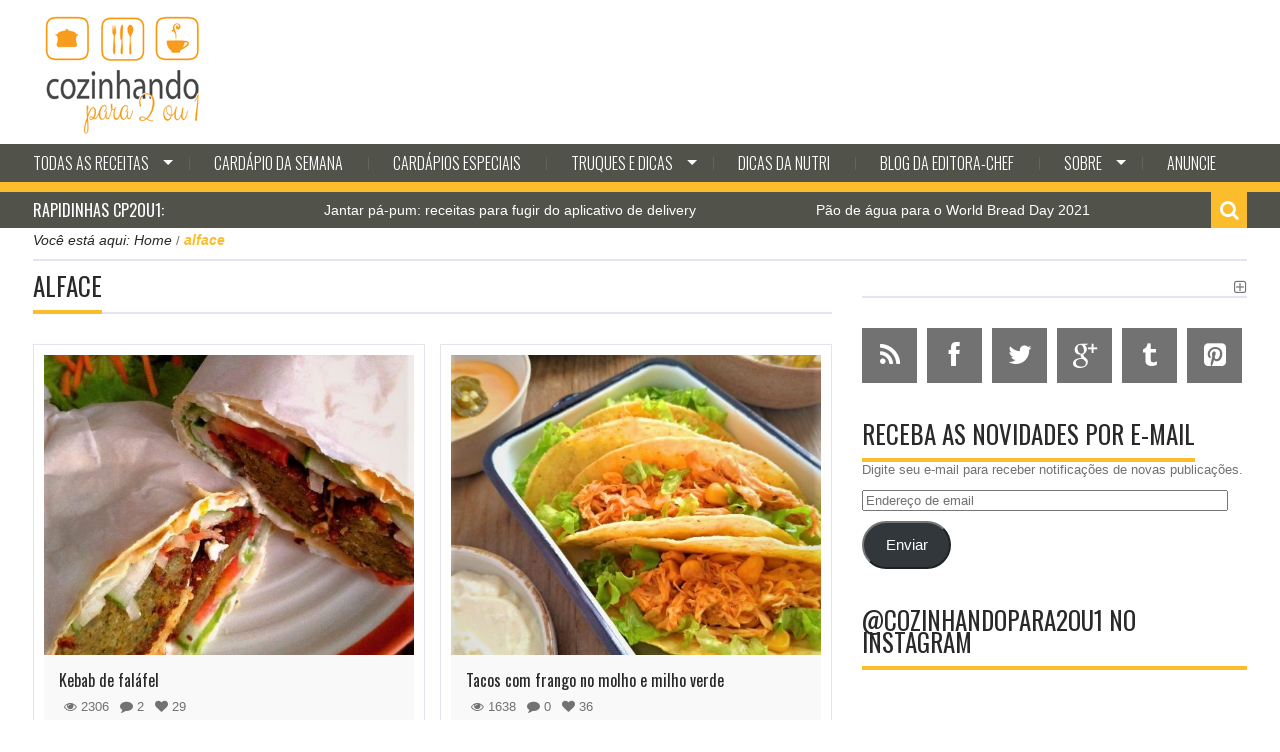

--- FILE ---
content_type: text/html; charset=UTF-8
request_url: https://www.cozinhandopara2ou1.com.br/tag/alface/
body_size: 26525
content:

<!DOCTYPE html>
<html lang="pt-BR" prefix="og: https://ogp.me/ns# fb: https://ogp.me/ns/fb# website: https://ogp.me/ns/website#" class="no-js">
<head>
    <meta charset="utf-8">
    <title>alface Archives &#8211; COZINHANDO PARA 2 OU 1</title>
            <meta name="viewport" content="width=device-width, initial-scale=1.0">
    
    <link rel="profile" href="https://gmpg.org/xfn/11">
    <link rel="pingback" href="https://www.cozinhandopara2ou1.com.br/xmlrpc.php">

            <link rel="shortcut icon" type="image/x-icon"  href="https://www.cozinhandopara2ou1.com.br/wp-content/uploads/2022/12/cozinhandopara2ou1_fav.png">
    
    
    
    
    
    

<meta name="wpsso-begin" content="wpsso meta tags and schema markup begin"/>
<!-- generator:1 --><meta name="generator" content="WPSSO Core 18.2.0/S"/>
<meta property="fb:app_id" content="966242223397117"/>
<meta property="og:type" content="website"/>
<meta property="og:url" content="https://www.cozinhandopara2ou1.com.br/tag/alface/"/>
<meta property="og:locale" content="pt_BR"/>
<meta property="og:site_name" content="COZINHANDO PARA 2 OU 1"/>
<meta property="og:title" content="alface Archives  &ndash; COZINHANDO PARA 2 OU 1"/>
<meta property="og:description" content="Tag archive page for alface."/>
<meta name="twitter:domain" content="www.cozinhandopara2ou1.com.br"/>
<meta name="twitter:title" content="alface Archives  &ndash; COZINHANDO PARA 2 OU 1"/>
<meta name="twitter:description" content="Tag archive page for alface."/>
<meta name="twitter:card" content="summary"/>
<script type="application/ld+json" id="wpsso-schema-graph">{
    "@context": "https://schema.org",
    "@graph": [
        {
            "@id": "/tag/alface/#sso/item-list/232",
            "@context": "https://schema.org",
            "@type": "ItemList",
            "mainEntityOfPage": "https://www.cozinhandopara2ou1.com.br/tag/alface/",
            "url": "https://www.cozinhandopara2ou1.com.br/tag/alface/",
            "name": "alface Archives  &ndash; COZINHANDO PARA 2 OU 1",
            "description": "Tag archive page for alface.",
            "itemListOrder": "https://schema.org/ItemListOrderDescending",
            "itemListElement": [
                {
                    "@context": "https://schema.org",
                    "@type": "ListItem",
                    "position": 1,
                    "url": "https://www.cozinhandopara2ou1.com.br/2020/12/09/kebab-de-falafel/"
                },
                {
                    "@context": "https://schema.org",
                    "@type": "ListItem",
                    "position": 2,
                    "url": "https://www.cozinhandopara2ou1.com.br/2020/09/18/tacos-com-frango-no-molho-e-milho-verde/"
                },
                {
                    "@context": "https://schema.org",
                    "@type": "ListItem",
                    "position": 3,
                    "url": "https://www.cozinhandopara2ou1.com.br/2020/07/15/salada-colorida-com-salmao-e-crisps-de-cebola/"
                },
                {
                    "@context": "https://schema.org",
                    "@type": "ListItem",
                    "position": 4,
                    "url": "https://www.cozinhandopara2ou1.com.br/2020/06/19/sanduiche-blt-com-bacon-alface-e-tomate/"
                },
                {
                    "@context": "https://schema.org",
                    "@type": "ListItem",
                    "position": 5,
                    "url": "https://www.cozinhandopara2ou1.com.br/2020/01/24/atum-selado-com-salada-fresca-e-vinagrete-de-milho/"
                },
                {
                    "@context": "https://schema.org",
                    "@type": "ListItem",
                    "position": 6,
                    "url": "https://www.cozinhandopara2ou1.com.br/2018/12/01/club-sandwich-com-frango-bacon-alface-e-tomate/"
                },
                {
                    "@context": "https://schema.org",
                    "@type": "ListItem",
                    "position": 7,
                    "url": "https://www.cozinhandopara2ou1.com.br/2018/04/07/burger-vegano-de-cogumelo-grelhado/"
                },
                {
                    "@context": "https://schema.org",
                    "@type": "ListItem",
                    "position": 8,
                    "url": "https://www.cozinhandopara2ou1.com.br/2018/03/06/salada-mexicana-com-frango-apimentado/"
                },
                {
                    "@context": "https://schema.org",
                    "@type": "ListItem",
                    "position": 9,
                    "url": "https://www.cozinhandopara2ou1.com.br/2017/12/08/salada-com-figo-nozes-e-pato/"
                },
                {
                    "@context": "https://schema.org",
                    "@type": "ListItem",
                    "position": 10,
                    "url": "https://www.cozinhandopara2ou1.com.br/2017/09/06/tortilhas-de-frango/"
                },
                {
                    "@context": "https://schema.org",
                    "@type": "ListItem",
                    "position": 11,
                    "url": "https://www.cozinhandopara2ou1.com.br/2016/12/29/wrap-de-frango-com-cenoura-alface-milho-e-molho-de-mostarda/"
                },
                {
                    "@context": "https://schema.org",
                    "@type": "ListItem",
                    "position": 12,
                    "url": "https://www.cozinhandopara2ou1.com.br/2016/04/11/salada-caprese-especial/"
                },
                {
                    "@context": "https://schema.org",
                    "@type": "ListItem",
                    "position": 13,
                    "url": "https://www.cozinhandopara2ou1.com.br/2015/02/24/wrap-de-frango-com-manga/"
                },
                {
                    "@context": "https://schema.org",
                    "@type": "ListItem",
                    "position": 14,
                    "url": "https://www.cozinhandopara2ou1.com.br/2015/02/16/salada-no-pote-como-fazer-e-ideias-de-ingredientes/"
                },
                {
                    "@context": "https://schema.org",
                    "@type": "ListItem",
                    "position": 15,
                    "url": "https://www.cozinhandopara2ou1.com.br/2015/02/07/salada-de-figo-com-queijo-cremoso-amendoas-e-reducao-de-balsamico/"
                },
                {
                    "@context": "https://schema.org",
                    "@type": "ListItem",
                    "position": 16,
                    "url": "https://www.cozinhandopara2ou1.com.br/2014/11/26/kebab-de-kafta-sanduiche-de-carne-no-pao-sirio/"
                },
                {
                    "@context": "https://schema.org",
                    "@type": "ListItem",
                    "position": 17,
                    "url": "https://www.cozinhandopara2ou1.com.br/2014/11/12/fatouche-salada-arabe-com-tomate-rabanete-pepino-cebola-e-croutons-de-pao-sirio/"
                },
                {
                    "@context": "https://schema.org",
                    "@type": "ListItem",
                    "position": 18,
                    "url": "https://www.cozinhandopara2ou1.com.br/2014/10/17/tacos-de-carne-com-guacamole/"
                }
            ]
        }
    ]
}</script>
<meta name="wpsso-end" content="wpsso meta tags and schema markup end"/>
<meta name="wpsso-cached" content="2026-01-25T18:42:33+00:00 for www.cozinhandopara2ou1.com.br"/>
<meta name="wpsso-added" content="2026-01-30T11:09:04+00:00 in 0.009407 secs"/>

<meta name='robots' content='index, follow, max-image-preview:large, max-snippet:-1, max-video-preview:-1' />
<!-- Jetpack Site Verification Tags -->
<meta name="google-site-verification" content="VN5ZXzJMP132G4Om6L7SGgRuPuXaMrMnZ0MM0FUUjFQ" />

	<!-- This site is optimized with the Yoast SEO plugin v23.2 - https://yoast.com/wordpress/plugins/seo/ -->
	<link rel="canonical" href="https://www.cozinhandopara2ou1.com.br/tag/alface/" />
	<link rel="next" href="https://www.cozinhandopara2ou1.com.br/tag/alface/page/2/" />
	<script type="application/ld+json" class="yoast-schema-graph">{"@context":"https://schema.org","@graph":[{"@type":"BreadcrumbList","@id":"https://www.cozinhandopara2ou1.com.br/tag/alface/#breadcrumb","itemListElement":[{"@type":"ListItem","position":1,"name":"Home","item":"https://www.cozinhandopara2ou1.com.br/"},{"@type":"ListItem","position":2,"name":"alface"}]}]}</script>
	<!-- / Yoast SEO plugin. -->


<link rel='dns-prefetch' href='//secure.gravatar.com' />
<link rel='dns-prefetch' href='//stats.wp.com' />
<link rel='dns-prefetch' href='//fonts.googleapis.com' />
<link rel='dns-prefetch' href='//widgets.wp.com' />
<link rel='dns-prefetch' href='//s0.wp.com' />
<link rel='dns-prefetch' href='//0.gravatar.com' />
<link rel='dns-prefetch' href='//1.gravatar.com' />
<link rel='dns-prefetch' href='//2.gravatar.com' />
<link rel='dns-prefetch' href='//jetpack.wordpress.com' />
<link rel='dns-prefetch' href='//public-api.wordpress.com' />
<link rel='dns-prefetch' href='//c0.wp.com' />
<link rel='dns-prefetch' href='//www.googletagmanager.com' />
<link rel='dns-prefetch' href='//pagead2.googlesyndication.com' />
<link rel="alternate" type="application/rss+xml" title="Feed para COZINHANDO PARA 2 OU 1 &raquo;" href="https://www.cozinhandopara2ou1.com.br/feed/" />
<link rel="alternate" type="application/rss+xml" title="Feed de comentários para COZINHANDO PARA 2 OU 1 &raquo;" href="https://www.cozinhandopara2ou1.com.br/comments/feed/" />
<link rel="alternate" type="application/rss+xml" title="Feed de tag para COZINHANDO PARA 2 OU 1 &raquo; alface" href="https://www.cozinhandopara2ou1.com.br/tag/alface/feed/" />
<script type="text/javascript">
/* <![CDATA[ */
window._wpemojiSettings = {"baseUrl":"https:\/\/s.w.org\/images\/core\/emoji\/15.0.3\/72x72\/","ext":".png","svgUrl":"https:\/\/s.w.org\/images\/core\/emoji\/15.0.3\/svg\/","svgExt":".svg","source":{"concatemoji":"https:\/\/www.cozinhandopara2ou1.com.br\/wp-includes\/js\/wp-emoji-release.min.js?ver=6.5.7"}};
/*! This file is auto-generated */
!function(i,n){var o,s,e;function c(e){try{var t={supportTests:e,timestamp:(new Date).valueOf()};sessionStorage.setItem(o,JSON.stringify(t))}catch(e){}}function p(e,t,n){e.clearRect(0,0,e.canvas.width,e.canvas.height),e.fillText(t,0,0);var t=new Uint32Array(e.getImageData(0,0,e.canvas.width,e.canvas.height).data),r=(e.clearRect(0,0,e.canvas.width,e.canvas.height),e.fillText(n,0,0),new Uint32Array(e.getImageData(0,0,e.canvas.width,e.canvas.height).data));return t.every(function(e,t){return e===r[t]})}function u(e,t,n){switch(t){case"flag":return n(e,"\ud83c\udff3\ufe0f\u200d\u26a7\ufe0f","\ud83c\udff3\ufe0f\u200b\u26a7\ufe0f")?!1:!n(e,"\ud83c\uddfa\ud83c\uddf3","\ud83c\uddfa\u200b\ud83c\uddf3")&&!n(e,"\ud83c\udff4\udb40\udc67\udb40\udc62\udb40\udc65\udb40\udc6e\udb40\udc67\udb40\udc7f","\ud83c\udff4\u200b\udb40\udc67\u200b\udb40\udc62\u200b\udb40\udc65\u200b\udb40\udc6e\u200b\udb40\udc67\u200b\udb40\udc7f");case"emoji":return!n(e,"\ud83d\udc26\u200d\u2b1b","\ud83d\udc26\u200b\u2b1b")}return!1}function f(e,t,n){var r="undefined"!=typeof WorkerGlobalScope&&self instanceof WorkerGlobalScope?new OffscreenCanvas(300,150):i.createElement("canvas"),a=r.getContext("2d",{willReadFrequently:!0}),o=(a.textBaseline="top",a.font="600 32px Arial",{});return e.forEach(function(e){o[e]=t(a,e,n)}),o}function t(e){var t=i.createElement("script");t.src=e,t.defer=!0,i.head.appendChild(t)}"undefined"!=typeof Promise&&(o="wpEmojiSettingsSupports",s=["flag","emoji"],n.supports={everything:!0,everythingExceptFlag:!0},e=new Promise(function(e){i.addEventListener("DOMContentLoaded",e,{once:!0})}),new Promise(function(t){var n=function(){try{var e=JSON.parse(sessionStorage.getItem(o));if("object"==typeof e&&"number"==typeof e.timestamp&&(new Date).valueOf()<e.timestamp+604800&&"object"==typeof e.supportTests)return e.supportTests}catch(e){}return null}();if(!n){if("undefined"!=typeof Worker&&"undefined"!=typeof OffscreenCanvas&&"undefined"!=typeof URL&&URL.createObjectURL&&"undefined"!=typeof Blob)try{var e="postMessage("+f.toString()+"("+[JSON.stringify(s),u.toString(),p.toString()].join(",")+"));",r=new Blob([e],{type:"text/javascript"}),a=new Worker(URL.createObjectURL(r),{name:"wpTestEmojiSupports"});return void(a.onmessage=function(e){c(n=e.data),a.terminate(),t(n)})}catch(e){}c(n=f(s,u,p))}t(n)}).then(function(e){for(var t in e)n.supports[t]=e[t],n.supports.everything=n.supports.everything&&n.supports[t],"flag"!==t&&(n.supports.everythingExceptFlag=n.supports.everythingExceptFlag&&n.supports[t]);n.supports.everythingExceptFlag=n.supports.everythingExceptFlag&&!n.supports.flag,n.DOMReady=!1,n.readyCallback=function(){n.DOMReady=!0}}).then(function(){return e}).then(function(){var e;n.supports.everything||(n.readyCallback(),(e=n.source||{}).concatemoji?t(e.concatemoji):e.wpemoji&&e.twemoji&&(t(e.twemoji),t(e.wpemoji)))}))}((window,document),window._wpemojiSettings);
/* ]]> */
</script>
<style id='wp-emoji-styles-inline-css' type='text/css'>

	img.wp-smiley, img.emoji {
		display: inline !important;
		border: none !important;
		box-shadow: none !important;
		height: 1em !important;
		width: 1em !important;
		margin: 0 0.07em !important;
		vertical-align: -0.1em !important;
		background: none !important;
		padding: 0 !important;
	}
</style>
<link rel='stylesheet' id='wp-block-library-css' href='https://c0.wp.com/c/6.5.7/wp-includes/css/dist/block-library/style.min.css' type='text/css' media='all' />
<link rel='stylesheet' id='mediaelement-css' href='https://c0.wp.com/c/6.5.7/wp-includes/js/mediaelement/mediaelementplayer-legacy.min.css' type='text/css' media='all' />
<link rel='stylesheet' id='wp-mediaelement-css' href='https://c0.wp.com/c/6.5.7/wp-includes/js/mediaelement/wp-mediaelement.min.css' type='text/css' media='all' />
<style id='jetpack-sharing-buttons-style-inline-css' type='text/css'>
.jetpack-sharing-buttons__services-list{display:flex;flex-direction:row;flex-wrap:wrap;gap:0;list-style-type:none;margin:5px;padding:0}.jetpack-sharing-buttons__services-list.has-small-icon-size{font-size:12px}.jetpack-sharing-buttons__services-list.has-normal-icon-size{font-size:16px}.jetpack-sharing-buttons__services-list.has-large-icon-size{font-size:24px}.jetpack-sharing-buttons__services-list.has-huge-icon-size{font-size:36px}@media print{.jetpack-sharing-buttons__services-list{display:none!important}}.editor-styles-wrapper .wp-block-jetpack-sharing-buttons{gap:0;padding-inline-start:0}ul.jetpack-sharing-buttons__services-list.has-background{padding:1.25em 2.375em}
</style>
<style id='classic-theme-styles-inline-css' type='text/css'>
/*! This file is auto-generated */
.wp-block-button__link{color:#fff;background-color:#32373c;border-radius:9999px;box-shadow:none;text-decoration:none;padding:calc(.667em + 2px) calc(1.333em + 2px);font-size:1.125em}.wp-block-file__button{background:#32373c;color:#fff;text-decoration:none}
</style>
<style id='global-styles-inline-css' type='text/css'>
body{--wp--preset--color--black: #000000;--wp--preset--color--cyan-bluish-gray: #abb8c3;--wp--preset--color--white: #ffffff;--wp--preset--color--pale-pink: #f78da7;--wp--preset--color--vivid-red: #cf2e2e;--wp--preset--color--luminous-vivid-orange: #ff6900;--wp--preset--color--luminous-vivid-amber: #fcb900;--wp--preset--color--light-green-cyan: #7bdcb5;--wp--preset--color--vivid-green-cyan: #00d084;--wp--preset--color--pale-cyan-blue: #8ed1fc;--wp--preset--color--vivid-cyan-blue: #0693e3;--wp--preset--color--vivid-purple: #9b51e0;--wp--preset--gradient--vivid-cyan-blue-to-vivid-purple: linear-gradient(135deg,rgba(6,147,227,1) 0%,rgb(155,81,224) 100%);--wp--preset--gradient--light-green-cyan-to-vivid-green-cyan: linear-gradient(135deg,rgb(122,220,180) 0%,rgb(0,208,130) 100%);--wp--preset--gradient--luminous-vivid-amber-to-luminous-vivid-orange: linear-gradient(135deg,rgba(252,185,0,1) 0%,rgba(255,105,0,1) 100%);--wp--preset--gradient--luminous-vivid-orange-to-vivid-red: linear-gradient(135deg,rgba(255,105,0,1) 0%,rgb(207,46,46) 100%);--wp--preset--gradient--very-light-gray-to-cyan-bluish-gray: linear-gradient(135deg,rgb(238,238,238) 0%,rgb(169,184,195) 100%);--wp--preset--gradient--cool-to-warm-spectrum: linear-gradient(135deg,rgb(74,234,220) 0%,rgb(151,120,209) 20%,rgb(207,42,186) 40%,rgb(238,44,130) 60%,rgb(251,105,98) 80%,rgb(254,248,76) 100%);--wp--preset--gradient--blush-light-purple: linear-gradient(135deg,rgb(255,206,236) 0%,rgb(152,150,240) 100%);--wp--preset--gradient--blush-bordeaux: linear-gradient(135deg,rgb(254,205,165) 0%,rgb(254,45,45) 50%,rgb(107,0,62) 100%);--wp--preset--gradient--luminous-dusk: linear-gradient(135deg,rgb(255,203,112) 0%,rgb(199,81,192) 50%,rgb(65,88,208) 100%);--wp--preset--gradient--pale-ocean: linear-gradient(135deg,rgb(255,245,203) 0%,rgb(182,227,212) 50%,rgb(51,167,181) 100%);--wp--preset--gradient--electric-grass: linear-gradient(135deg,rgb(202,248,128) 0%,rgb(113,206,126) 100%);--wp--preset--gradient--midnight: linear-gradient(135deg,rgb(2,3,129) 0%,rgb(40,116,252) 100%);--wp--preset--font-size--small: 13px;--wp--preset--font-size--medium: 20px;--wp--preset--font-size--large: 36px;--wp--preset--font-size--x-large: 42px;--wp--preset--spacing--20: 0.44rem;--wp--preset--spacing--30: 0.67rem;--wp--preset--spacing--40: 1rem;--wp--preset--spacing--50: 1.5rem;--wp--preset--spacing--60: 2.25rem;--wp--preset--spacing--70: 3.38rem;--wp--preset--spacing--80: 5.06rem;--wp--preset--shadow--natural: 6px 6px 9px rgba(0, 0, 0, 0.2);--wp--preset--shadow--deep: 12px 12px 50px rgba(0, 0, 0, 0.4);--wp--preset--shadow--sharp: 6px 6px 0px rgba(0, 0, 0, 0.2);--wp--preset--shadow--outlined: 6px 6px 0px -3px rgba(255, 255, 255, 1), 6px 6px rgba(0, 0, 0, 1);--wp--preset--shadow--crisp: 6px 6px 0px rgba(0, 0, 0, 1);}:where(.is-layout-flex){gap: 0.5em;}:where(.is-layout-grid){gap: 0.5em;}body .is-layout-flex{display: flex;}body .is-layout-flex{flex-wrap: wrap;align-items: center;}body .is-layout-flex > *{margin: 0;}body .is-layout-grid{display: grid;}body .is-layout-grid > *{margin: 0;}:where(.wp-block-columns.is-layout-flex){gap: 2em;}:where(.wp-block-columns.is-layout-grid){gap: 2em;}:where(.wp-block-post-template.is-layout-flex){gap: 1.25em;}:where(.wp-block-post-template.is-layout-grid){gap: 1.25em;}.has-black-color{color: var(--wp--preset--color--black) !important;}.has-cyan-bluish-gray-color{color: var(--wp--preset--color--cyan-bluish-gray) !important;}.has-white-color{color: var(--wp--preset--color--white) !important;}.has-pale-pink-color{color: var(--wp--preset--color--pale-pink) !important;}.has-vivid-red-color{color: var(--wp--preset--color--vivid-red) !important;}.has-luminous-vivid-orange-color{color: var(--wp--preset--color--luminous-vivid-orange) !important;}.has-luminous-vivid-amber-color{color: var(--wp--preset--color--luminous-vivid-amber) !important;}.has-light-green-cyan-color{color: var(--wp--preset--color--light-green-cyan) !important;}.has-vivid-green-cyan-color{color: var(--wp--preset--color--vivid-green-cyan) !important;}.has-pale-cyan-blue-color{color: var(--wp--preset--color--pale-cyan-blue) !important;}.has-vivid-cyan-blue-color{color: var(--wp--preset--color--vivid-cyan-blue) !important;}.has-vivid-purple-color{color: var(--wp--preset--color--vivid-purple) !important;}.has-black-background-color{background-color: var(--wp--preset--color--black) !important;}.has-cyan-bluish-gray-background-color{background-color: var(--wp--preset--color--cyan-bluish-gray) !important;}.has-white-background-color{background-color: var(--wp--preset--color--white) !important;}.has-pale-pink-background-color{background-color: var(--wp--preset--color--pale-pink) !important;}.has-vivid-red-background-color{background-color: var(--wp--preset--color--vivid-red) !important;}.has-luminous-vivid-orange-background-color{background-color: var(--wp--preset--color--luminous-vivid-orange) !important;}.has-luminous-vivid-amber-background-color{background-color: var(--wp--preset--color--luminous-vivid-amber) !important;}.has-light-green-cyan-background-color{background-color: var(--wp--preset--color--light-green-cyan) !important;}.has-vivid-green-cyan-background-color{background-color: var(--wp--preset--color--vivid-green-cyan) !important;}.has-pale-cyan-blue-background-color{background-color: var(--wp--preset--color--pale-cyan-blue) !important;}.has-vivid-cyan-blue-background-color{background-color: var(--wp--preset--color--vivid-cyan-blue) !important;}.has-vivid-purple-background-color{background-color: var(--wp--preset--color--vivid-purple) !important;}.has-black-border-color{border-color: var(--wp--preset--color--black) !important;}.has-cyan-bluish-gray-border-color{border-color: var(--wp--preset--color--cyan-bluish-gray) !important;}.has-white-border-color{border-color: var(--wp--preset--color--white) !important;}.has-pale-pink-border-color{border-color: var(--wp--preset--color--pale-pink) !important;}.has-vivid-red-border-color{border-color: var(--wp--preset--color--vivid-red) !important;}.has-luminous-vivid-orange-border-color{border-color: var(--wp--preset--color--luminous-vivid-orange) !important;}.has-luminous-vivid-amber-border-color{border-color: var(--wp--preset--color--luminous-vivid-amber) !important;}.has-light-green-cyan-border-color{border-color: var(--wp--preset--color--light-green-cyan) !important;}.has-vivid-green-cyan-border-color{border-color: var(--wp--preset--color--vivid-green-cyan) !important;}.has-pale-cyan-blue-border-color{border-color: var(--wp--preset--color--pale-cyan-blue) !important;}.has-vivid-cyan-blue-border-color{border-color: var(--wp--preset--color--vivid-cyan-blue) !important;}.has-vivid-purple-border-color{border-color: var(--wp--preset--color--vivid-purple) !important;}.has-vivid-cyan-blue-to-vivid-purple-gradient-background{background: var(--wp--preset--gradient--vivid-cyan-blue-to-vivid-purple) !important;}.has-light-green-cyan-to-vivid-green-cyan-gradient-background{background: var(--wp--preset--gradient--light-green-cyan-to-vivid-green-cyan) !important;}.has-luminous-vivid-amber-to-luminous-vivid-orange-gradient-background{background: var(--wp--preset--gradient--luminous-vivid-amber-to-luminous-vivid-orange) !important;}.has-luminous-vivid-orange-to-vivid-red-gradient-background{background: var(--wp--preset--gradient--luminous-vivid-orange-to-vivid-red) !important;}.has-very-light-gray-to-cyan-bluish-gray-gradient-background{background: var(--wp--preset--gradient--very-light-gray-to-cyan-bluish-gray) !important;}.has-cool-to-warm-spectrum-gradient-background{background: var(--wp--preset--gradient--cool-to-warm-spectrum) !important;}.has-blush-light-purple-gradient-background{background: var(--wp--preset--gradient--blush-light-purple) !important;}.has-blush-bordeaux-gradient-background{background: var(--wp--preset--gradient--blush-bordeaux) !important;}.has-luminous-dusk-gradient-background{background: var(--wp--preset--gradient--luminous-dusk) !important;}.has-pale-ocean-gradient-background{background: var(--wp--preset--gradient--pale-ocean) !important;}.has-electric-grass-gradient-background{background: var(--wp--preset--gradient--electric-grass) !important;}.has-midnight-gradient-background{background: var(--wp--preset--gradient--midnight) !important;}.has-small-font-size{font-size: var(--wp--preset--font-size--small) !important;}.has-medium-font-size{font-size: var(--wp--preset--font-size--medium) !important;}.has-large-font-size{font-size: var(--wp--preset--font-size--large) !important;}.has-x-large-font-size{font-size: var(--wp--preset--font-size--x-large) !important;}
.wp-block-navigation a:where(:not(.wp-element-button)){color: inherit;}
:where(.wp-block-post-template.is-layout-flex){gap: 1.25em;}:where(.wp-block-post-template.is-layout-grid){gap: 1.25em;}
:where(.wp-block-columns.is-layout-flex){gap: 2em;}:where(.wp-block-columns.is-layout-grid){gap: 2em;}
.wp-block-pullquote{font-size: 1.5em;line-height: 1.6;}
</style>
<link rel='stylesheet' id='social-widget-css' href='https://www.cozinhandopara2ou1.com.br/wp-content/plugins/social-media-widget/social_widget.css?ver=6.5.7' type='text/css' media='all' />
<link rel='stylesheet' id='kopa-woocommerce-css-css' href='https://www.cozinhandopara2ou1.com.br/wp-content/themes/karo-1.0.7/woocommerce/css/woocommerce.css?ver=6.5.7' type='text/css' media='all' />
<link rel='stylesheet' id='kopa-oswald-css' href='//fonts.googleapis.com/css?family=Oswald%3A400%2C300%2C700&#038;ver=6.5.7' type='text/css' media='all' />
<link rel='stylesheet' id='kopa-font-awesome-css' href='https://www.cozinhandopara2ou1.com.br/wp-content/themes/karo-1.0.7/css/font-awesome.css?ver=6.5.7' type='text/css' media='all' />
<link rel='stylesheet' id='kopa-owl.carousel-css' href='https://www.cozinhandopara2ou1.com.br/wp-content/themes/karo-1.0.7/css/owl.carousel.css?ver=6.5.7' type='text/css' media='all' />
<link rel='stylesheet' id='kopa-jquery-ui-css' href='https://www.cozinhandopara2ou1.com.br/wp-content/themes/karo-1.0.7/css/jquery-ui.css?ver=6.5.7' type='text/css' media='all' />
<link rel='stylesheet' id='kopa-reset-css' href='https://www.cozinhandopara2ou1.com.br/wp-content/themes/karo-1.0.7/css/reset.css?ver=6.5.7' type='text/css' media='all' />
<link rel='stylesheet' id='kopa-grid-css' href='https://www.cozinhandopara2ou1.com.br/wp-content/themes/karo-1.0.7/css/grid.css?ver=6.5.7' type='text/css' media='all' />
<link rel='stylesheet' id='kopa-superfish-css' href='https://www.cozinhandopara2ou1.com.br/wp-content/themes/karo-1.0.7/css/superfish.css?ver=6.5.7' type='text/css' media='all' />
<link rel='stylesheet' id='kopa-bxslider-css' href='https://www.cozinhandopara2ou1.com.br/wp-content/themes/karo-1.0.7/css/bxslider.css?ver=6.5.7' type='text/css' media='all' />
<link rel='stylesheet' id='kopa-navgoco-css' href='https://www.cozinhandopara2ou1.com.br/wp-content/themes/karo-1.0.7/css/navgoco.css?ver=6.5.7' type='text/css' media='all' />
<link rel='stylesheet' id='kopa-extra-css' href='https://www.cozinhandopara2ou1.com.br/wp-content/themes/karo-1.0.7/css/extra.css?ver=6.5.7' type='text/css' media='all' />
<link rel='stylesheet' id='kopa-style-css' href='https://www.cozinhandopara2ou1.com.br/wp-content/themes/karo-1.0.7/style.css?ver=6.5.7' type='text/css' media='all' />
<link rel='stylesheet' id='kopa-responsive-css' href='https://www.cozinhandopara2ou1.com.br/wp-content/themes/karo-1.0.7/css/responsive.css?ver=6.5.7' type='text/css' media='all' />
<link rel='stylesheet' id='social-logos-css' href='https://c0.wp.com/p/jetpack/13.7.1/_inc/social-logos/social-logos.min.css' type='text/css' media='all' />
<link rel='stylesheet' id='jetpack_css-css' href='https://c0.wp.com/p/jetpack/13.7.1/css/jetpack.css' type='text/css' media='all' />
<script type="text/javascript" id="jquery-core-js-extra">
/* <![CDATA[ */
var kopa_front_variable = {"ajax":{"url":"https:\/\/www.cozinhandopara2ou1.com.br\/wp-admin\/admin-ajax.php"},"template":{"post_id":0}};
/* ]]> */
</script>
<script type="text/javascript" src="https://c0.wp.com/c/6.5.7/wp-includes/js/jquery/jquery.min.js" id="jquery-core-js"></script>
<script type="text/javascript" src="https://c0.wp.com/c/6.5.7/wp-includes/js/jquery/jquery-migrate.min.js" id="jquery-migrate-js"></script>
<script type="text/javascript" src="https://www.cozinhandopara2ou1.com.br/wp-content/themes/karo-1.0.7/js/modernizr.custom.js" id="modernizr.custom-js"></script>
<script type="text/javascript" src="https://www.cozinhandopara2ou1.com.br/wp-content/themes/karo-1.0.7/js/kopa-menu.js" id="kopa-menu-init-js"></script>
<link rel="https://api.w.org/" href="https://www.cozinhandopara2ou1.com.br/wp-json/" /><link rel="alternate" type="application/json" href="https://www.cozinhandopara2ou1.com.br/wp-json/wp/v2/tags/232" /><link rel="EditURI" type="application/rsd+xml" title="RSD" href="https://www.cozinhandopara2ou1.com.br/xmlrpc.php?rsd" />
<meta name="generator" content="WordPress 6.5.7" />
<meta name="generator" content="Site Kit by Google 1.133.0" />	<style>img#wpstats{display:none}</style>
		<style id="kopa-theme-options-custom-styles">#logo-image { margin-top:-0px !important; }#logo-image { margin-top:-0px !important; }</style>
<!-- Metatags do Google AdSense adicionado pelo Site Kit -->
<meta name="google-adsense-platform-account" content="ca-host-pub-2644536267352236">
<meta name="google-adsense-platform-domain" content="sitekit.withgoogle.com">
<!-- Fim das metatags do Google AdSense adicionado pelo Site Kit -->

<!-- Snippet do Google Adsense adicionado pelo Site Kit -->
<script type="text/javascript" async="async" src="https://pagead2.googlesyndication.com/pagead/js/adsbygoogle.js?client=ca-pub-2057995777544405&amp;host=ca-host-pub-2644536267352236" crossorigin="anonymous"></script>

<!-- Finalizar o snippet do Google Adsense adicionado pelo Site Kit -->

<!-- Snippet do Gerenciador de Tags do Google adicionado pelo Site Kit -->
<script type="text/javascript">
/* <![CDATA[ */

			( function( w, d, s, l, i ) {
				w[l] = w[l] || [];
				w[l].push( {'gtm.start': new Date().getTime(), event: 'gtm.js'} );
				var f = d.getElementsByTagName( s )[0],
					j = d.createElement( s ), dl = l != 'dataLayer' ? '&l=' + l : '';
				j.async = true;
				j.src = 'https://www.googletagmanager.com/gtm.js?id=' + i + dl;
				f.parentNode.insertBefore( j, f );
			} )( window, document, 'script', 'dataLayer', 'GTM-PLDQNCD' );
			
/* ]]> */
</script>

<!-- Finalizar o snippet do Gerenciador de Tags do Google adicionado pelo Site Kit -->
		<style type="text/css" id="wp-custom-css">
			/*
Você pode adicionar seu próprio CSS aqui.

Clique no ícone de ajuda acima para saber mais.
*/

.header-2 .kopa-baner {
    width: 70% !important;
	height: 100% !important; 
    border: none !important; 
}

.header-2 .kopa-header-bottom {
    background: #51534A;
}

.header-2 .main-menu .kopa-menu.sf-menu li {
    background: #51534A;
}

.kopa-head-line .kopa-list-news-carousel-widget .kp-headline dd a {
	color: #fff;
}

.kopa-head-line {
    background: #51534A;
}

#bottom-sidebar {
    background: #51534A;
}		</style>
		</head>
<body class="archive tag tag-alface tag-232 sub-page woocommerce woocommerce-page">
<header id="kopa-header" class="header-2">
    <div class="kopa-header-top">
        <div class="container">
            <div class="menu-second pull-left">
                                <!-- top-nav -->

            </div>
            
            <!-- social -->
        </div>
    </div>
    <!-- kopa header top -->
    <div class="kopa-header-middle">
        <div class="container">
                        <div class="kopa-logo pull-left">
                <a href="https://www.cozinhandopara2ou1.com.br" title="COZINHANDO PARA 2 OU 1"><img id="logo-image" src="https://www.cozinhandopara2ou1.com.br/wp-content/uploads/2022/12/cozinhandopara2ou1_logo.png" alt="COZINHANDO PARA 2 OU 1"/></a>
            </div>
            <!-- logo-container -->
                        <div class="kopa-baner pull-right">
                                    <script async src="https://pagead2.googlesyndication.com/pagead/js/adsbygoogle.js?client=ca-pub-2057995777544405"
     crossorigin="anonymous"></script>                            </div>
            <!-- top-banner -->
            
        </div>
        <!-- container -->
    </div>
    <!-- kopa header middle -->
    <div class="kopa-header-bottom">
        <div class="container">
            <div class="main-menu">
                <span class="mobile-menu-icon fa fa-align-justify"></span>
                <ul id="kopa-main-menu" class="kopa-menu sf-menu"><li id="menu-item-11704" class="menu-item menu-item-type-custom menu-item-object-custom menu-item-has-children menu-item-11704"><a href="#">Todas as Receitas</a>
<ul class="sub-menu">
	<li id="menu-item-11705" class="menu-item menu-item-type-taxonomy menu-item-object-category menu-item-11705"><a href="https://www.cozinhandopara2ou1.com.br/category/acompanhamentos/">Acompanhamentos</a></li>
	<li id="menu-item-21293" class="menu-item menu-item-type-taxonomy menu-item-object-category menu-item-21293"><a href="https://www.cozinhandopara2ou1.com.br/category/air-fryer/">Air fryer</a></li>
	<li id="menu-item-11706" class="menu-item menu-item-type-taxonomy menu-item-object-category menu-item-11706"><a href="https://www.cozinhandopara2ou1.com.br/category/arroz-e-risotos/">Arroz e Risotos</a></li>
	<li id="menu-item-11707" class="menu-item menu-item-type-taxonomy menu-item-object-category menu-item-11707"><a href="https://www.cozinhandopara2ou1.com.br/category/aves/">Aves</a></li>
	<li id="menu-item-11708" class="menu-item menu-item-type-taxonomy menu-item-object-category menu-item-11708"><a href="https://www.cozinhandopara2ou1.com.br/category/bebidas/">Bebidas</a></li>
	<li id="menu-item-11710" class="menu-item menu-item-type-taxonomy menu-item-object-category menu-item-11710"><a href="https://www.cozinhandopara2ou1.com.br/category/calorias-reduzidas/">Calorias reduzidas</a></li>
	<li id="menu-item-11712" class="menu-item menu-item-type-taxonomy menu-item-object-category menu-item-11712"><a href="https://www.cozinhandopara2ou1.com.br/category/carnes/">Carnes</a></li>
	<li id="menu-item-11714" class="menu-item menu-item-type-taxonomy menu-item-object-category menu-item-11714"><a href="https://www.cozinhandopara2ou1.com.br/category/como-fazer/">Como fazer</a></li>
	<li id="menu-item-11715" class="menu-item menu-item-type-taxonomy menu-item-object-category menu-item-11715"><a href="https://www.cozinhandopara2ou1.com.br/category/congelados/">Congelados</a></li>
	<li id="menu-item-11717" class="menu-item menu-item-type-taxonomy menu-item-object-category menu-item-11717"><a href="https://www.cozinhandopara2ou1.com.br/category/doces-bolos-e-sobremesas/">Doces, bolos e sobremesas</a></li>
	<li id="menu-item-11718" class="menu-item menu-item-type-taxonomy menu-item-object-category menu-item-11718"><a href="https://www.cozinhandopara2ou1.com.br/category/entradas-e-petiscos/">Entradas e petiscos</a></li>
	<li id="menu-item-11722" class="menu-item menu-item-type-taxonomy menu-item-object-category menu-item-11722"><a href="https://www.cozinhandopara2ou1.com.br/category/massas-e-molhos/">Massas e molhos</a></li>
	<li id="menu-item-11723" class="menu-item menu-item-type-taxonomy menu-item-object-category menu-item-11723"><a href="https://www.cozinhandopara2ou1.com.br/category/matinais/">Matinais</a></li>
	<li id="menu-item-22557" class="menu-item menu-item-type-taxonomy menu-item-object-category menu-item-22557"><a href="https://www.cozinhandopara2ou1.com.br/category/marmita/">Marmita</a></li>
	<li id="menu-item-11724" class="menu-item menu-item-type-taxonomy menu-item-object-category menu-item-11724"><a href="https://www.cozinhandopara2ou1.com.br/category/microondas/">Micro-ondas</a></li>
	<li id="menu-item-11726" class="menu-item menu-item-type-taxonomy menu-item-object-category menu-item-11726"><a href="https://www.cozinhandopara2ou1.com.br/category/paes-e-biscoitos/">Pães e biscoitos</a></li>
	<li id="menu-item-11727" class="menu-item menu-item-type-taxonomy menu-item-object-category menu-item-11727"><a href="https://www.cozinhandopara2ou1.com.br/category/peixes-e-frutos-do-mar/">Peixes e frutos do mar</a></li>
	<li id="menu-item-11728" class="menu-item menu-item-type-taxonomy menu-item-object-category menu-item-11728"><a href="https://www.cozinhandopara2ou1.com.br/category/reaproveitamentos/">Reaproveitamentos</a></li>
	<li id="menu-item-11729" class="menu-item menu-item-type-taxonomy menu-item-object-category menu-item-11729"><a href="https://www.cozinhandopara2ou1.com.br/category/receitas-com-video/">Receitas com vídeo</a></li>
	<li id="menu-item-11731" class="menu-item menu-item-type-taxonomy menu-item-object-category menu-item-11731"><a href="https://www.cozinhandopara2ou1.com.br/category/saladas-e-molhos/">Saladas e molhos</a></li>
	<li id="menu-item-12039" class="menu-item menu-item-type-taxonomy menu-item-object-category menu-item-12039"><a href="https://www.cozinhandopara2ou1.com.br/category/sanduiches/">Sanduíches</a></li>
	<li id="menu-item-19218" class="menu-item menu-item-type-taxonomy menu-item-object-category menu-item-19218"><a href="https://www.cozinhandopara2ou1.com.br/category/segunda-sem-carne/">Segunda Sem Carne</a></li>
	<li id="menu-item-19219" class="menu-item menu-item-type-taxonomy menu-item-object-category menu-item-19219"><a href="https://www.cozinhandopara2ou1.com.br/category/sem-gluten/">Sem glúten</a></li>
	<li id="menu-item-19220" class="menu-item menu-item-type-taxonomy menu-item-object-category menu-item-19220"><a href="https://www.cozinhandopara2ou1.com.br/category/sem-lactose/">Sem lactose</a></li>
	<li id="menu-item-12040" class="menu-item menu-item-type-taxonomy menu-item-object-category menu-item-12040"><a href="https://www.cozinhandopara2ou1.com.br/category/sopas-cremes-e-caldos/">Sopas, cremes e caldos</a></li>
	<li id="menu-item-12041" class="menu-item menu-item-type-taxonomy menu-item-object-category menu-item-12041"><a href="https://www.cozinhandopara2ou1.com.br/category/tortas-e-quiches/">Tortas e quiches</a></li>
	<li id="menu-item-19221" class="menu-item menu-item-type-taxonomy menu-item-object-category menu-item-19221"><a href="https://www.cozinhandopara2ou1.com.br/category/vegana/">Vegana</a></li>
	<li id="menu-item-12042" class="menu-item menu-item-type-taxonomy menu-item-object-category menu-item-12042"><a href="https://www.cozinhandopara2ou1.com.br/category/vegetais/">Vegetais</a></li>
	<li id="menu-item-19222" class="menu-item menu-item-type-taxonomy menu-item-object-category menu-item-19222"><a href="https://www.cozinhandopara2ou1.com.br/category/vegetariana/">Vegetariana</a></li>
</ul>
</li>
<li id="menu-item-22558" class="menu-item menu-item-type-taxonomy menu-item-object-category menu-item-22558"><a href="https://www.cozinhandopara2ou1.com.br/category/cardapio-da-semana/">Cardápio da Semana</a></li>
<li id="menu-item-11711" class="menu-item menu-item-type-taxonomy menu-item-object-category menu-item-11711"><a href="https://www.cozinhandopara2ou1.com.br/category/cardapios-especiais/">Cardápios Especiais</a></li>
<li id="menu-item-11738" class="menu-item menu-item-type-post_type menu-item-object-page menu-item-has-children menu-item-11738"><a href="https://www.cozinhandopara2ou1.com.br/truques-e-dicas/">Truques e Dicas</a>
<ul class="sub-menu">
	<li id="menu-item-15923" class="menu-item menu-item-type-post_type menu-item-object-page menu-item-15923"><a href="https://www.cozinhandopara2ou1.com.br/truques-e-dicas/como-fazer-pao-caseiro-fofinho/">Como fazer pão caseiro fofinho</a></li>
	<li id="menu-item-15922" class="menu-item menu-item-type-post_type menu-item-object-page menu-item-15922"><a href="https://www.cozinhandopara2ou1.com.br/truques-e-dicas/dicas-de-como-fazer-um-churrasco-perfeito/">Dicas de como fazer um churrasco perfeito</a></li>
	<li id="menu-item-11739" class="menu-item menu-item-type-post_type menu-item-object-page menu-item-11739"><a href="https://www.cozinhandopara2ou1.com.br/truques-e-dicas/a-importancia-da-pre-preparacao-mise-en-place/">A importância da pré-preparação (mise en place)</a></li>
	<li id="menu-item-11740" class="menu-item menu-item-type-post_type menu-item-object-page menu-item-11740"><a href="https://www.cozinhandopara2ou1.com.br/truques-e-dicas/arroz-para-um/">Arroz para um</a></li>
	<li id="menu-item-11741" class="menu-item menu-item-type-post_type menu-item-object-page menu-item-11741"><a href="https://www.cozinhandopara2ou1.com.br/truques-e-dicas/branqueamento-de-vegetais-o-que-e-e-para-que-serve/">Branqueamento de vegetais: o que é e para que serve?</a></li>
	<li id="menu-item-11742" class="menu-item menu-item-type-post_type menu-item-object-page menu-item-11742"><a href="https://www.cozinhandopara2ou1.com.br/truques-e-dicas/como-acertar-o-al-dente/">Como acertar o &#8220;al dente&#8221;</a></li>
	<li id="menu-item-11743" class="menu-item menu-item-type-post_type menu-item-object-page menu-item-11743"><a href="https://www.cozinhandopara2ou1.com.br/truques-e-dicas/como-fazer-pao-caseiro-fofinho/">Como fazer pão caseiro fofinho</a></li>
	<li id="menu-item-11744" class="menu-item menu-item-type-post_type menu-item-object-page menu-item-11744"><a href="https://www.cozinhandopara2ou1.com.br/truques-e-dicas/como-neutralizar-odores-da-geladeira/">Como neutralizar odores da geladeira</a></li>
	<li id="menu-item-11745" class="menu-item menu-item-type-post_type menu-item-object-page menu-item-11745"><a href="https://www.cozinhandopara2ou1.com.br/truques-e-dicas/como-planejar-a-lista-de-compras-de-supermercado/">Como planejar a lista de compras de supermercado?</a></li>
	<li id="menu-item-11746" class="menu-item menu-item-type-post_type menu-item-object-page menu-item-11746"><a href="https://www.cozinhandopara2ou1.com.br/truques-e-dicas/como-ralar-queijo-sem-ralador/">Como ralar queijo sem ralador</a></li>
	<li id="menu-item-11747" class="menu-item menu-item-type-post_type menu-item-object-page menu-item-11747"><a href="https://www.cozinhandopara2ou1.com.br/truques-e-dicas/como-tirar-a-pele-do-tomate/">Como tirar a pele do tomate</a></li>
	<li id="menu-item-11748" class="menu-item menu-item-type-post_type menu-item-object-page menu-item-11748"><a href="https://www.cozinhandopara2ou1.com.br/truques-e-dicas/comprando-armazenando-e-preparando-ovos-de-galinha/">Comprando, armazenando e preparando ovos de galinha</a></li>
	<li id="menu-item-11749" class="menu-item menu-item-type-post_type menu-item-object-page menu-item-11749"><a href="https://www.cozinhandopara2ou1.com.br/truques-e-dicas/cortando-calorias-das-refeicoes/">Cortando calorias das refeições</a></li>
	<li id="menu-item-11750" class="menu-item menu-item-type-post_type menu-item-object-page menu-item-11750"><a href="https://www.cozinhandopara2ou1.com.br/truques-e-dicas/cozinhando-para-muitos/">Cozinhando para muitos</a></li>
	<li id="menu-item-11751" class="menu-item menu-item-type-post_type menu-item-object-page menu-item-11751"><a href="https://www.cozinhandopara2ou1.com.br/truques-e-dicas/exagerei-no-sal-e-agora/">Exagerei no sal. E agora?</a></li>
	<li id="menu-item-11752" class="menu-item menu-item-type-post_type menu-item-object-page menu-item-11752"><a href="https://www.cozinhandopara2ou1.com.br/truques-e-dicas/feijao-para-um/">Feijão para um</a></li>
	<li id="menu-item-11753" class="menu-item menu-item-type-post_type menu-item-object-page menu-item-11753"><a href="https://www.cozinhandopara2ou1.com.br/truques-e-dicas/lavar-louca-pode-ser-mais-facil/">Lavar louça pode ser mais fácil</a></li>
	<li id="menu-item-11754" class="menu-item menu-item-type-post_type menu-item-object-page menu-item-11754"><a href="https://www.cozinhandopara2ou1.com.br/truques-e-dicas/o-creme-de-leite-desandou-o-que-fazer/">O creme de leite desandou. O que fazer?</a></li>
	<li id="menu-item-11755" class="menu-item menu-item-type-post_type menu-item-object-page menu-item-11755"><a href="https://www.cozinhandopara2ou1.com.br/truques-e-dicas/o-que-sao-ervas-finas/">O que são &#8220;ervas finas&#8221;?</a></li>
	<li id="menu-item-11756" class="menu-item menu-item-type-post_type menu-item-object-page menu-item-11756"><a href="https://www.cozinhandopara2ou1.com.br/truques-e-dicas/quanto-tempo-de-forno/">Quanto tempo de forno?</a></li>
	<li id="menu-item-11757" class="menu-item menu-item-type-post_type menu-item-object-page menu-item-11757"><a href="https://www.cozinhandopara2ou1.com.br/truques-e-dicas/queimaduras-na-cozinha-primeiros-socorros-e-cuidados/">Queimaduras na cozinha: primeiros socorros e cuidados</a></li>
	<li id="menu-item-11758" class="menu-item menu-item-type-post_type menu-item-object-page menu-item-11758"><a href="https://www.cozinhandopara2ou1.com.br/truques-e-dicas/segredos-para-trabalhar-com-chocolate/">Segredos para trabalhar com chocolate</a></li>
	<li id="menu-item-11759" class="menu-item menu-item-type-post_type menu-item-object-page menu-item-11759"><a href="https://www.cozinhandopara2ou1.com.br/truques-e-dicas/s-o-s-despensa/">S.O.S. Despensa básica para o dia a dia na cozinha</a></li>
	<li id="menu-item-11760" class="menu-item menu-item-type-post_type menu-item-object-page menu-item-11760"><a href="https://www.cozinhandopara2ou1.com.br/truques-e-dicas/utensilios-basicos/">Utensílios básicos</a></li>
</ul>
</li>
<li id="menu-item-21659" class="menu-item menu-item-type-post_type menu-item-object-page menu-item-21659"><a href="https://www.cozinhandopara2ou1.com.br/dicas-da-nutri/">Dicas da Nutri</a></li>
<li id="menu-item-16124" class="menu-item menu-item-type-post_type menu-item-object-page menu-item-16124"><a href="https://www.cozinhandopara2ou1.com.br/blog-da-editora-chef/">Blog da editora-chef</a></li>
<li id="menu-item-20787" class="menu-item menu-item-type-post_type menu-item-object-page menu-item-has-children menu-item-20787"><a href="https://www.cozinhandopara2ou1.com.br/sobre/">Sobre</a>
<ul class="sub-menu">
	<li id="menu-item-20893" class="menu-item menu-item-type-post_type menu-item-object-page menu-item-20893"><a href="https://www.cozinhandopara2ou1.com.br/sobre/sobre-o-cp2ou1/">Sobre o CP2ou1</a></li>
	<li id="menu-item-20892" class="menu-item menu-item-type-post_type menu-item-object-page menu-item-20892"><a href="https://www.cozinhandopara2ou1.com.br/sobre/quem-faz/">Quem faz</a></li>
	<li id="menu-item-20894" class="menu-item menu-item-type-post_type menu-item-object-page menu-item-20894"><a href="https://www.cozinhandopara2ou1.com.br/sobre/na-midia/">Clipping</a></li>
	<li id="menu-item-13492" class="menu-item menu-item-type-post_type menu-item-object-page menu-item-13492"><a href="https://www.cozinhandopara2ou1.com.br/links/">Links</a></li>
</ul>
</li>
<li id="menu-item-20786" class="menu-item menu-item-type-post_type menu-item-object-page menu-item-20786"><a href="https://www.cozinhandopara2ou1.com.br/sobre/anuncie-no-cp2ou1/">Anuncie</a></li>
</ul><ul id="kopa-mobile-menu" class="kopa-menu mobile-menu"><li class="menu-item menu-item-type-custom menu-item-object-custom menu-item-has-children menu-item-11704"><a href="#">Todas as Receitas</a>
<ul class="sub-menu">
	<li class="menu-item menu-item-type-taxonomy menu-item-object-category menu-item-11705"><a href="https://www.cozinhandopara2ou1.com.br/category/acompanhamentos/">Acompanhamentos</a></li>
	<li class="menu-item menu-item-type-taxonomy menu-item-object-category menu-item-21293"><a href="https://www.cozinhandopara2ou1.com.br/category/air-fryer/">Air fryer</a></li>
	<li class="menu-item menu-item-type-taxonomy menu-item-object-category menu-item-11706"><a href="https://www.cozinhandopara2ou1.com.br/category/arroz-e-risotos/">Arroz e Risotos</a></li>
	<li class="menu-item menu-item-type-taxonomy menu-item-object-category menu-item-11707"><a href="https://www.cozinhandopara2ou1.com.br/category/aves/">Aves</a></li>
	<li class="menu-item menu-item-type-taxonomy menu-item-object-category menu-item-11708"><a href="https://www.cozinhandopara2ou1.com.br/category/bebidas/">Bebidas</a></li>
	<li class="menu-item menu-item-type-taxonomy menu-item-object-category menu-item-11710"><a href="https://www.cozinhandopara2ou1.com.br/category/calorias-reduzidas/">Calorias reduzidas</a></li>
	<li class="menu-item menu-item-type-taxonomy menu-item-object-category menu-item-11712"><a href="https://www.cozinhandopara2ou1.com.br/category/carnes/">Carnes</a></li>
	<li class="menu-item menu-item-type-taxonomy menu-item-object-category menu-item-11714"><a href="https://www.cozinhandopara2ou1.com.br/category/como-fazer/">Como fazer</a></li>
	<li class="menu-item menu-item-type-taxonomy menu-item-object-category menu-item-11715"><a href="https://www.cozinhandopara2ou1.com.br/category/congelados/">Congelados</a></li>
	<li class="menu-item menu-item-type-taxonomy menu-item-object-category menu-item-11717"><a href="https://www.cozinhandopara2ou1.com.br/category/doces-bolos-e-sobremesas/">Doces, bolos e sobremesas</a></li>
	<li class="menu-item menu-item-type-taxonomy menu-item-object-category menu-item-11718"><a href="https://www.cozinhandopara2ou1.com.br/category/entradas-e-petiscos/">Entradas e petiscos</a></li>
	<li class="menu-item menu-item-type-taxonomy menu-item-object-category menu-item-11722"><a href="https://www.cozinhandopara2ou1.com.br/category/massas-e-molhos/">Massas e molhos</a></li>
	<li class="menu-item menu-item-type-taxonomy menu-item-object-category menu-item-11723"><a href="https://www.cozinhandopara2ou1.com.br/category/matinais/">Matinais</a></li>
	<li class="menu-item menu-item-type-taxonomy menu-item-object-category menu-item-22557"><a href="https://www.cozinhandopara2ou1.com.br/category/marmita/">Marmita</a></li>
	<li class="menu-item menu-item-type-taxonomy menu-item-object-category menu-item-11724"><a href="https://www.cozinhandopara2ou1.com.br/category/microondas/">Micro-ondas</a></li>
	<li class="menu-item menu-item-type-taxonomy menu-item-object-category menu-item-11726"><a href="https://www.cozinhandopara2ou1.com.br/category/paes-e-biscoitos/">Pães e biscoitos</a></li>
	<li class="menu-item menu-item-type-taxonomy menu-item-object-category menu-item-11727"><a href="https://www.cozinhandopara2ou1.com.br/category/peixes-e-frutos-do-mar/">Peixes e frutos do mar</a></li>
	<li class="menu-item menu-item-type-taxonomy menu-item-object-category menu-item-11728"><a href="https://www.cozinhandopara2ou1.com.br/category/reaproveitamentos/">Reaproveitamentos</a></li>
	<li class="menu-item menu-item-type-taxonomy menu-item-object-category menu-item-11729"><a href="https://www.cozinhandopara2ou1.com.br/category/receitas-com-video/">Receitas com vídeo</a></li>
	<li class="menu-item menu-item-type-taxonomy menu-item-object-category menu-item-11731"><a href="https://www.cozinhandopara2ou1.com.br/category/saladas-e-molhos/">Saladas e molhos</a></li>
	<li class="menu-item menu-item-type-taxonomy menu-item-object-category menu-item-12039"><a href="https://www.cozinhandopara2ou1.com.br/category/sanduiches/">Sanduíches</a></li>
	<li class="menu-item menu-item-type-taxonomy menu-item-object-category menu-item-19218"><a href="https://www.cozinhandopara2ou1.com.br/category/segunda-sem-carne/">Segunda Sem Carne</a></li>
	<li class="menu-item menu-item-type-taxonomy menu-item-object-category menu-item-19219"><a href="https://www.cozinhandopara2ou1.com.br/category/sem-gluten/">Sem glúten</a></li>
	<li class="menu-item menu-item-type-taxonomy menu-item-object-category menu-item-19220"><a href="https://www.cozinhandopara2ou1.com.br/category/sem-lactose/">Sem lactose</a></li>
	<li class="menu-item menu-item-type-taxonomy menu-item-object-category menu-item-12040"><a href="https://www.cozinhandopara2ou1.com.br/category/sopas-cremes-e-caldos/">Sopas, cremes e caldos</a></li>
	<li class="menu-item menu-item-type-taxonomy menu-item-object-category menu-item-12041"><a href="https://www.cozinhandopara2ou1.com.br/category/tortas-e-quiches/">Tortas e quiches</a></li>
	<li class="menu-item menu-item-type-taxonomy menu-item-object-category menu-item-19221"><a href="https://www.cozinhandopara2ou1.com.br/category/vegana/">Vegana</a></li>
	<li class="menu-item menu-item-type-taxonomy menu-item-object-category menu-item-12042"><a href="https://www.cozinhandopara2ou1.com.br/category/vegetais/">Vegetais</a></li>
	<li class="menu-item menu-item-type-taxonomy menu-item-object-category menu-item-19222"><a href="https://www.cozinhandopara2ou1.com.br/category/vegetariana/">Vegetariana</a></li>
</ul>
</li>
<li class="menu-item menu-item-type-taxonomy menu-item-object-category menu-item-22558"><a href="https://www.cozinhandopara2ou1.com.br/category/cardapio-da-semana/">Cardápio da Semana</a></li>
<li class="menu-item menu-item-type-taxonomy menu-item-object-category menu-item-11711"><a href="https://www.cozinhandopara2ou1.com.br/category/cardapios-especiais/">Cardápios Especiais</a></li>
<li class="menu-item menu-item-type-post_type menu-item-object-page menu-item-has-children menu-item-11738"><a href="https://www.cozinhandopara2ou1.com.br/truques-e-dicas/">Truques e Dicas</a>
<ul class="sub-menu">
	<li class="menu-item menu-item-type-post_type menu-item-object-page menu-item-15923"><a href="https://www.cozinhandopara2ou1.com.br/truques-e-dicas/como-fazer-pao-caseiro-fofinho/">Como fazer pão caseiro fofinho</a></li>
	<li class="menu-item menu-item-type-post_type menu-item-object-page menu-item-15922"><a href="https://www.cozinhandopara2ou1.com.br/truques-e-dicas/dicas-de-como-fazer-um-churrasco-perfeito/">Dicas de como fazer um churrasco perfeito</a></li>
	<li class="menu-item menu-item-type-post_type menu-item-object-page menu-item-11739"><a href="https://www.cozinhandopara2ou1.com.br/truques-e-dicas/a-importancia-da-pre-preparacao-mise-en-place/">A importância da pré-preparação (mise en place)</a></li>
	<li class="menu-item menu-item-type-post_type menu-item-object-page menu-item-11740"><a href="https://www.cozinhandopara2ou1.com.br/truques-e-dicas/arroz-para-um/">Arroz para um</a></li>
	<li class="menu-item menu-item-type-post_type menu-item-object-page menu-item-11741"><a href="https://www.cozinhandopara2ou1.com.br/truques-e-dicas/branqueamento-de-vegetais-o-que-e-e-para-que-serve/">Branqueamento de vegetais: o que é e para que serve?</a></li>
	<li class="menu-item menu-item-type-post_type menu-item-object-page menu-item-11742"><a href="https://www.cozinhandopara2ou1.com.br/truques-e-dicas/como-acertar-o-al-dente/">Como acertar o &#8220;al dente&#8221;</a></li>
	<li class="menu-item menu-item-type-post_type menu-item-object-page menu-item-11743"><a href="https://www.cozinhandopara2ou1.com.br/truques-e-dicas/como-fazer-pao-caseiro-fofinho/">Como fazer pão caseiro fofinho</a></li>
	<li class="menu-item menu-item-type-post_type menu-item-object-page menu-item-11744"><a href="https://www.cozinhandopara2ou1.com.br/truques-e-dicas/como-neutralizar-odores-da-geladeira/">Como neutralizar odores da geladeira</a></li>
	<li class="menu-item menu-item-type-post_type menu-item-object-page menu-item-11745"><a href="https://www.cozinhandopara2ou1.com.br/truques-e-dicas/como-planejar-a-lista-de-compras-de-supermercado/">Como planejar a lista de compras de supermercado?</a></li>
	<li class="menu-item menu-item-type-post_type menu-item-object-page menu-item-11746"><a href="https://www.cozinhandopara2ou1.com.br/truques-e-dicas/como-ralar-queijo-sem-ralador/">Como ralar queijo sem ralador</a></li>
	<li class="menu-item menu-item-type-post_type menu-item-object-page menu-item-11747"><a href="https://www.cozinhandopara2ou1.com.br/truques-e-dicas/como-tirar-a-pele-do-tomate/">Como tirar a pele do tomate</a></li>
	<li class="menu-item menu-item-type-post_type menu-item-object-page menu-item-11748"><a href="https://www.cozinhandopara2ou1.com.br/truques-e-dicas/comprando-armazenando-e-preparando-ovos-de-galinha/">Comprando, armazenando e preparando ovos de galinha</a></li>
	<li class="menu-item menu-item-type-post_type menu-item-object-page menu-item-11749"><a href="https://www.cozinhandopara2ou1.com.br/truques-e-dicas/cortando-calorias-das-refeicoes/">Cortando calorias das refeições</a></li>
	<li class="menu-item menu-item-type-post_type menu-item-object-page menu-item-11750"><a href="https://www.cozinhandopara2ou1.com.br/truques-e-dicas/cozinhando-para-muitos/">Cozinhando para muitos</a></li>
	<li class="menu-item menu-item-type-post_type menu-item-object-page menu-item-11751"><a href="https://www.cozinhandopara2ou1.com.br/truques-e-dicas/exagerei-no-sal-e-agora/">Exagerei no sal. E agora?</a></li>
	<li class="menu-item menu-item-type-post_type menu-item-object-page menu-item-11752"><a href="https://www.cozinhandopara2ou1.com.br/truques-e-dicas/feijao-para-um/">Feijão para um</a></li>
	<li class="menu-item menu-item-type-post_type menu-item-object-page menu-item-11753"><a href="https://www.cozinhandopara2ou1.com.br/truques-e-dicas/lavar-louca-pode-ser-mais-facil/">Lavar louça pode ser mais fácil</a></li>
	<li class="menu-item menu-item-type-post_type menu-item-object-page menu-item-11754"><a href="https://www.cozinhandopara2ou1.com.br/truques-e-dicas/o-creme-de-leite-desandou-o-que-fazer/">O creme de leite desandou. O que fazer?</a></li>
	<li class="menu-item menu-item-type-post_type menu-item-object-page menu-item-11755"><a href="https://www.cozinhandopara2ou1.com.br/truques-e-dicas/o-que-sao-ervas-finas/">O que são &#8220;ervas finas&#8221;?</a></li>
	<li class="menu-item menu-item-type-post_type menu-item-object-page menu-item-11756"><a href="https://www.cozinhandopara2ou1.com.br/truques-e-dicas/quanto-tempo-de-forno/">Quanto tempo de forno?</a></li>
	<li class="menu-item menu-item-type-post_type menu-item-object-page menu-item-11757"><a href="https://www.cozinhandopara2ou1.com.br/truques-e-dicas/queimaduras-na-cozinha-primeiros-socorros-e-cuidados/">Queimaduras na cozinha: primeiros socorros e cuidados</a></li>
	<li class="menu-item menu-item-type-post_type menu-item-object-page menu-item-11758"><a href="https://www.cozinhandopara2ou1.com.br/truques-e-dicas/segredos-para-trabalhar-com-chocolate/">Segredos para trabalhar com chocolate</a></li>
	<li class="menu-item menu-item-type-post_type menu-item-object-page menu-item-11759"><a href="https://www.cozinhandopara2ou1.com.br/truques-e-dicas/s-o-s-despensa/">S.O.S. Despensa básica para o dia a dia na cozinha</a></li>
	<li class="menu-item menu-item-type-post_type menu-item-object-page menu-item-11760"><a href="https://www.cozinhandopara2ou1.com.br/truques-e-dicas/utensilios-basicos/">Utensílios básicos</a></li>
</ul>
</li>
<li class="menu-item menu-item-type-post_type menu-item-object-page menu-item-21659"><a href="https://www.cozinhandopara2ou1.com.br/dicas-da-nutri/">Dicas da Nutri</a></li>
<li class="menu-item menu-item-type-post_type menu-item-object-page menu-item-16124"><a href="https://www.cozinhandopara2ou1.com.br/blog-da-editora-chef/">Blog da editora-chef</a></li>
<li class="menu-item menu-item-type-post_type menu-item-object-page menu-item-has-children menu-item-20787"><a href="https://www.cozinhandopara2ou1.com.br/sobre/">Sobre</a>
<ul class="sub-menu">
	<li class="menu-item menu-item-type-post_type menu-item-object-page menu-item-20893"><a href="https://www.cozinhandopara2ou1.com.br/sobre/sobre-o-cp2ou1/">Sobre o CP2ou1</a></li>
	<li class="menu-item menu-item-type-post_type menu-item-object-page menu-item-20892"><a href="https://www.cozinhandopara2ou1.com.br/sobre/quem-faz/">Quem faz</a></li>
	<li class="menu-item menu-item-type-post_type menu-item-object-page menu-item-20894"><a href="https://www.cozinhandopara2ou1.com.br/sobre/na-midia/">Clipping</a></li>
	<li class="menu-item menu-item-type-post_type menu-item-object-page menu-item-13492"><a href="https://www.cozinhandopara2ou1.com.br/links/">Links</a></li>
</ul>
</li>
<li class="menu-item menu-item-type-post_type menu-item-object-page menu-item-20786"><a href="https://www.cozinhandopara2ou1.com.br/sobre/anuncie-no-cp2ou1/">Anuncie</a></li>
</ul>            </div>
            <!-- main-menu -->


        </div>
    </div>
    <!-- kopa header bottom -->
    
    <div class="kopa-head-line clearfix">
        <div class="container">

                    <div class="kopa-list-news-carousel-widget">
            <h3 class="widget-title">Rapidinhas CP2ou1:</h3>
            <div class="kp-headline clearfix">
                                    <div class="kp-headline-wrapper clearfix">
                        <div class="kp-headline clearfix">
                            <dl class="ticker-1 clearfix">
                                <dt style="display: none;">ticket title</dt>
                                                                    <dd><a href="https://www.cozinhandopara2ou1.com.br/2023/02/14/jantar-pa-pum-receitas-para-fugir-do-aplicativo-de-delivery/" title="Jantar pá-pum: receitas para fugir do aplicativo de delivery">Jantar pá-pum: receitas para fugir do aplicativo de delivery</a></dd>
                                                                        <dd><a href="https://www.cozinhandopara2ou1.com.br/2021/10/16/pao-de-agua/" title="Pão de água para o World Bread Day 2021">Pão de água para o World Bread Day 2021</a></dd>
                                                                        <dd><a href="https://www.cozinhandopara2ou1.com.br/2021/01/14/pescada-a-milanesa-com-molho-de-camarao/" title="Pescada à milanesa com molho de camarão">Pescada à milanesa com molho de camarão</a></dd>
                                                                        <dd><a href="https://www.cozinhandopara2ou1.com.br/2021/01/11/estrogonofe-de-cogumelos-com-requeiju-vegano/" title="Estrogonofe de cogumelos com requeijú (vegano)">Estrogonofe de cogumelos com requeijú (vegano)</a></dd>
                                                                        <dd><a href="https://www.cozinhandopara2ou1.com.br/2021/01/07/como-fazer-batata-frita-crocante-na-airfryer/" title="Como fazer batata frita crocante na airfryer">Como fazer batata frita crocante na airfryer</a></dd>
                                                                        <dd><a href="https://www.cozinhandopara2ou1.com.br/2020/12/28/risoto-de-ervilhas-com-hortela/" title="Risoto de ervilhas com hortelã">Risoto de ervilhas com hortelã</a></dd>
                                                                        <dd><a href="https://www.cozinhandopara2ou1.com.br/2020/12/25/como-fazer-cenouras-caramelizadas/" title="Como fazer cenouras caramelizadas">Como fazer cenouras caramelizadas</a></dd>
                                                                        <dd><a href="https://www.cozinhandopara2ou1.com.br/2020/12/23/como-fazer-crocante-de-queijo-telha-de-parmesao/" title="Como fazer crocante de queijo (telha de parmesão)">Como fazer crocante de queijo (telha de parmesão)</a></dd>
                                                                        <dd><a href="https://www.cozinhandopara2ou1.com.br/2020/12/21/nhoque-de-ricota-e-espinafre-sem-gluten/" title="Nhoque de ricota e espinafre (sem glúten)">Nhoque de ricota e espinafre (sem glúten)</a></dd>
                                                                        <dd><a href="https://www.cozinhandopara2ou1.com.br/2020/12/18/estrela-de-nutella-pao-flor/" title="Estrela de Nutella (pão flor de massa folhada)">Estrela de Nutella (pão flor de massa folhada)</a></dd>
                                                                        <dd><a href="https://www.cozinhandopara2ou1.com.br/2020/12/16/salada-de-atum-com-cebola-roxa/" title="Salada de atum com cebola roxa">Salada de atum com cebola roxa</a></dd>
                                                                        <dd><a href="https://www.cozinhandopara2ou1.com.br/2020/12/14/10-cardapios-para-a-ceia-de-natal-e-ano-novo-para-2-ou-4-pessoas/" title="10 cardápios para a ceia de Natal e Ano Novo para 2 ou 4 pessoas">10 cardápios para a ceia de Natal e Ano Novo para 2 ou 4 pessoas</a></dd>
                                                                        <dd><a href="https://www.cozinhandopara2ou1.com.br/2020/12/11/lasanha-com-laminas-de-palmito-ricota-e-espinafre-sem-massa/" title="Lasanha com lâminas de palmito, ricota e espinafre (sem massa)">Lasanha com lâminas de palmito, ricota e espinafre (sem massa)</a></dd>
                                                                        <dd><a href="https://www.cozinhandopara2ou1.com.br/2020/12/09/kebab-de-falafel/" title="Kebab de faláfel">Kebab de faláfel</a></dd>
                                                                        <dd><a href="https://www.cozinhandopara2ou1.com.br/2020/12/04/arroz-cremoso-com-frango-e-legumes/" title="Arroz cremoso com frango e legumes">Arroz cremoso com frango e legumes</a></dd>
                                                                        <dd><a href="https://www.cozinhandopara2ou1.com.br/2020/12/02/tempura-crocante-de-legumes/" title="Tempurá crocante de legumes">Tempurá crocante de legumes</a></dd>
                                                                        <dd><a href="https://www.cozinhandopara2ou1.com.br/2020/11/28/mungunza-salgado-com-costelinha/" title="Mungunzá salgado com costelinha">Mungunzá salgado com costelinha</a></dd>
                                                                        <dd><a href="https://www.cozinhandopara2ou1.com.br/2020/11/24/refogado-oriental-de-legumes-com-shimeji/" title="Refogado oriental de legumes com shimeji">Refogado oriental de legumes com shimeji</a></dd>
                                                                        <dd><a href="https://www.cozinhandopara2ou1.com.br/2020/11/22/macarrao-caprese-com-mucarela-rucula-e-tomate-seco/" title="Macarrão caprese com muçarela, rúcula e tomate seco">Macarrão caprese com muçarela, rúcula e tomate seco</a></dd>
                                                                </dl>
                        </div>
                    </div>
                                </div>
        </div>
         

            <!-- widget news carousel -->

            <div class="kopa-search-box">
    <form action="https://www.cozinhandopara2ou1.com.br" method="get" class="search-form">
        <input type="text"  name="s" onBlur="if (this.value == '')
                                    this.value = this.defaultValue;" onFocus="if (this.value == this.defaultValue)
                                    this.value = '';" value="Busque nesse site" >
        <span class="fa fa-search"></span>
        <button type="submit" class="fa fa-search"></button>
    </form>
</div>
<!-- search box -->            <!-- search box -->
        </div>
        <!-- container -->
    </div>
    <!-- kopa head line -->

    </header>
<!-- page header -->
<div class="container">
    
        <div class="kopa-breadcrumb"><span class="kopa-brf">Você está aqui:</span> <span itemscope itemtype="http://data-vocabulary.org/Breadcrumb"><a itemprop="url" href="https://www.cozinhandopara2ou1.com.br"><span itemprop="title">Home</span></a></span>&nbsp;/&nbsp;<span class="current-page">alface</span></div>    <!-- breadcrumb -->

    <div class="row">
        <div class="col-lg-8 col-md-8 col-sm-12 col-xs-12">
            <div id="main-content">
                <div class="widget kopa-list-posts-widget style-2">
    <header class="widget-header">
        <h3 class="widget-title">alface</h3>
        <i class="fa fa-plus-square-o"></i>
    </header>
    <div class="widget-content">
        <ul class="list-unstyled clearfix">
                                        
                <li class="item-outer" id="post-27507">
                    <div class="item post-27507 post type-post status-publish format-standard has-post-thumbnail hentry category-congelados category-sanduiches tag-alface tag-arabe tag-cebola tag-cebora-roxa tag-coalhada-seca tag-cozinhando-para-2 tag-falafel tag-grao-de-bico tag-muito-facil tag-muito-rapido tag-pao-folha tag-pao-sirio tag-pepino tag-salsinha tag-tomate">
                        <div class="item-inner  clearfix">
                            <div class="post-thumb pull-left">

                                                                <a href="https://www.cozinhandopara2ou1.com.br/2020/12/09/kebab-de-falafel/" title="Kebab de faláfel" class="img-responsive">
<img src="https://www.cozinhandopara2ou1.com.br/wp-content/uploads/bfi_thumb/KebabDeFalafel_CozinhandoPara2ou1-3ca97rn6vqgyzfhhywkxsa.jpg" alt="Kebab de faláfel" /></a>
                                
                                
                            </div>
                            <!-- post thumb -->
                            <div class="item-content item-right">
                                <h4 class="post-title">
                                    <a href="https://www.cozinhandopara2ou1.com.br/2020/12/09/kebab-de-falafel/" title="Kebab de faláfel">Kebab de faláfel</a>
                                </h4>
                                <div class="kopa-metadata-border">
                                
                                                                        <span><i class="fa fa-eye"></i> 2306</span>
                                    
                                                                        <a href="https://www.cozinhandopara2ou1.com.br/2020/12/09/kebab-de-falafel/#comments"><i class="fa fa-comment"></i> 2</a>                                    
                                    <span><i class="fa fa-heart" onclick="return kopa_like_button_click(jQuery(this),27507);"></i><i class="kopa_like_count">&nbsp;29</i></span>
                                </div>
                                <!-- metadata -->
                                <p>Num belo dia de muito calor, resolvi botar a salada no meio de um pão folha e resolver o almoço. Para não faltar uma leguminosa cheia de proteínas, lembrei do faláfel (que já tinha congelado) e virou um quase kebab ou shawarma. Aliás, se alguém souber a diferença, agradeço por me esclarecer. 😊 Espalhei umas</p>

                                                                <a href="https://www.cozinhandopara2ou1.com.br/2020/12/09/kebab-de-falafel/" title="Kebab de faláfel" class="kopa-readmore">Leia mais</a>
                                                            </div>
                            <!-- item content -->
                        </div>
                        <!-- item inner -->
                    </div>
                    <!-- item -->
                </li>
                                
                <li class="item-outer" id="post-27798">
                    <div class="item post-27798 post type-post status-publish format-standard has-post-thumbnail hentry category-aves category-sanduiches tag-agua tag-alface tag-alho tag-bacon tag-cebola tag-cozinhando-para-2 tag-frango tag-mexicana tag-milho tag-molho-de-pimenta tag-molho-de-tomate tag-muito-facil tag-paprica-picante tag-pimenta tag-queijo tag-rapido tag-sour-cream tag-tortilhas">
                        <div class="item-inner  clearfix">
                            <div class="post-thumb pull-left">

                                                                <a href="https://www.cozinhandopara2ou1.com.br/2020/09/18/tacos-com-frango-no-molho-e-milho-verde/" title="Tacos com frango no molho e milho verde" class="img-responsive">
<img src="https://www.cozinhandopara2ou1.com.br/wp-content/uploads/bfi_thumb/TacosDeFrangoAoMolho_CozinhandoPara2ou1-3bs3sbtkbnlgfo9mfxigay.jpg" alt="Tacos com frango no molho e milho verde" /></a>
                                
                                
                            </div>
                            <!-- post thumb -->
                            <div class="item-content item-right">
                                <h4 class="post-title">
                                    <a href="https://www.cozinhandopara2ou1.com.br/2020/09/18/tacos-com-frango-no-molho-e-milho-verde/" title="Tacos com frango no molho e milho verde">Tacos com frango no molho e milho verde</a>
                                </h4>
                                <div class="kopa-metadata-border">
                                
                                                                        <span><i class="fa fa-eye"></i> 1638</span>
                                    
                                                                        <a href="https://www.cozinhandopara2ou1.com.br/2020/09/18/tacos-com-frango-no-molho-e-milho-verde/#respond"><i class="fa fa-comment"></i> 0</a>                                    
                                    <span><i class="fa fa-heart" onclick="return kopa_like_button_click(jQuery(this),27798);"></i><i class="kopa_like_count">&nbsp;36</i></span>
                                </div>
                                <!-- metadata -->
                                <p>Outro dia mexi numa parte do armário que não abro muito e encontrei as conchas de taco (talvez armazenadas há mais tempo do que deveria, mas não pareciam ter estragado 😁). Foi instantâneo: fiquei babando por comida mexicana — que, aliás, faz tempo que não aparece por aqui. Fui remexer em tudo para garimpar ingredientes</p>

                                                                <a href="https://www.cozinhandopara2ou1.com.br/2020/09/18/tacos-com-frango-no-molho-e-milho-verde/" title="Tacos com frango no molho e milho verde" class="kopa-readmore">Leia mais</a>
                                                            </div>
                            <!-- item content -->
                        </div>
                        <!-- item inner -->
                    </div>
                    <!-- item -->
                </li>
                                
                <li class="item-outer" id="post-27671">
                    <div class="item post-27671 post type-post status-publish format-standard has-post-thumbnail hentry category-peixes-e-frutos-do-mar category-saladas-e-molhos tag-acelga tag-agriao tag-alface tag-alface-americana tag-alface-frisee tag-alface-romana tag-cebola tag-cebola-crispie tag-cenoura tag-cozinhando-para-1 tag-crisps-de-cebola tag-endivia tag-limao tag-muito-facil tag-muito-rapido tag-oleo-de-gergelim tag-pepino tag-pepino-em-conserva tag-radicchio tag-rucula tag-salada tag-salmao tag-salmao-em-conserva tag-shoyu tag-tomatinhos tag-tomatinhos-cereja">
                        <div class="item-inner  clearfix">
                            <div class="post-thumb pull-left">

                                                                <a href="https://www.cozinhandopara2ou1.com.br/2020/07/15/salada-colorida-com-salmao-e-crisps-de-cebola/" title="Salada colorida com salmão e crisps de cebola" class="img-responsive">
<img src="https://www.cozinhandopara2ou1.com.br/wp-content/uploads/bfi_thumb/SaladaSalmaoCebolaCrisp_CozinhandoPara2ou1-3bbu6ig8xl0a4tk6la8ft6.jpg" alt="Salada colorida com salmão e crisps de cebola" /></a>
                                
                                
                            </div>
                            <!-- post thumb -->
                            <div class="item-content item-right">
                                <h4 class="post-title">
                                    <a href="https://www.cozinhandopara2ou1.com.br/2020/07/15/salada-colorida-com-salmao-e-crisps-de-cebola/" title="Salada colorida com salmão e crisps de cebola">Salada colorida com salmão e crisps de cebola</a>
                                </h4>
                                <div class="kopa-metadata-border">
                                
                                                                        <span><i class="fa fa-eye"></i> 1001</span>
                                    
                                                                        <a href="https://www.cozinhandopara2ou1.com.br/2020/07/15/salada-colorida-com-salmao-e-crisps-de-cebola/#respond"><i class="fa fa-comment"></i> 0</a>                                    
                                    <span><i class="fa fa-heart" onclick="return kopa_like_button_click(jQuery(this),27671);"></i><i class="kopa_like_count">&nbsp;28</i></span>
                                </div>
                                <!-- metadata -->
                                <p>Não sei como o tempo está por aí, mas por aqui tem oscilado entre inverno severo e alto verão. Para comemorar um domingo lindo (eu AMO dias ensolarados e quentinhos!) e sem muita fome, resolvi preparar uma salada caprichadona. Sobre uma base de mix de folhas, coloquei cenoura ralada, tomatinhos amarelos, pepino em conserva, lascas</p>

                                                                <a href="https://www.cozinhandopara2ou1.com.br/2020/07/15/salada-colorida-com-salmao-e-crisps-de-cebola/" title="Salada colorida com salmão e crisps de cebola" class="kopa-readmore">Leia mais</a>
                                                            </div>
                            <!-- item content -->
                        </div>
                        <!-- item inner -->
                    </div>
                    <!-- item -->
                </li>
                                
                <li class="item-outer" id="post-27501">
                    <div class="item post-27501 post type-post status-publish format-standard has-post-thumbnail hentry category-carnes category-sanduiches tag-alface tag-americana tag-bacon tag-cozinhando-para-1 tag-maionese tag-muito-facil tag-muito-rapido tag-pao tag-tomate">
                        <div class="item-inner  clearfix">
                            <div class="post-thumb pull-left">

                                                                <a href="https://www.cozinhandopara2ou1.com.br/2020/06/19/sanduiche-blt-com-bacon-alface-e-tomate/" title="Sanduíche BLT (com bacon, alface e tomate)" class="img-responsive">
<img src="https://www.cozinhandopara2ou1.com.br/wp-content/uploads/bfi_thumb/SanduicheBLT_CozinhandoPara2ou1-3b765bnfm9pu581tpq9ekq.jpg" alt="Sanduíche BLT (com bacon, alface e tomate)" /></a>
                                
                                
                            </div>
                            <!-- post thumb -->
                            <div class="item-content item-right">
                                <h4 class="post-title">
                                    <a href="https://www.cozinhandopara2ou1.com.br/2020/06/19/sanduiche-blt-com-bacon-alface-e-tomate/" title="Sanduíche BLT (com bacon, alface e tomate)">Sanduíche BLT (com bacon, alface e tomate)</a>
                                </h4>
                                <div class="kopa-metadata-border">
                                
                                                                        <span><i class="fa fa-eye"></i> 973</span>
                                    
                                                                        <a href="https://www.cozinhandopara2ou1.com.br/2020/06/19/sanduiche-blt-com-bacon-alface-e-tomate/#comments"><i class="fa fa-comment"></i> 1</a>                                    
                                    <span><i class="fa fa-heart" onclick="return kopa_like_button_click(jQuery(this),27501);"></i><i class="kopa_like_count">&nbsp;33</i></span>
                                </div>
                                <!-- metadata -->
                                <p>Fazia muito tempo (MUITO MESMO) que estava com vontade de bacon, então incluí na última compra. Aí veio a oportunidade de fazer um BLT, ou o tradicional sanduíche americano recheado com Bacon, Lettuce (alface) e Tomato (tomate). Apesar destes serem os três ingredientes básicos, como sempre há algumas variações que incluem outros itens, como queijos,</p>

                                                                <a href="https://www.cozinhandopara2ou1.com.br/2020/06/19/sanduiche-blt-com-bacon-alface-e-tomate/" title="Sanduíche BLT (com bacon, alface e tomate)" class="kopa-readmore">Leia mais</a>
                                                            </div>
                            <!-- item content -->
                        </div>
                        <!-- item inner -->
                    </div>
                    <!-- item -->
                </li>
                                
                <li class="item-outer" id="post-26777">
                    <div class="item post-26777 post type-post status-publish format-standard has-post-thumbnail hentry category-peixes-e-frutos-do-mar category-saladas-e-molhos tag-agriao tag-alface tag-atum tag-atum-fresco tag-avocado tag-azeite tag-cebola tag-cheiro-verde tag-cozinhando-para-2 tag-facil tag-folhas-verdes tag-milho tag-milho-verde tag-oleo-de-gergelim tag-oriental tag-pepino tag-pimenta tag-pimenta-dedo-de-moca tag-rabanete tag-rapido tag-rucula tag-salada tag-shoyu tag-vinagre tag-vinagre-de-arroz tag-vinagre-de-vinho">
                        <div class="item-inner  clearfix">
                            <div class="post-thumb pull-left">

                                                                <a href="https://www.cozinhandopara2ou1.com.br/2020/01/24/atum-selado-com-salada-fresca-e-vinagrete-de-milho/" title="Atum selado com salada fresca e vinagrete de milho" class="img-responsive">
<img src="https://www.cozinhandopara2ou1.com.br/wp-content/uploads/bfi_thumb/AtumSeladoComSaladaFresca_CozinhandoPara2ou1-3a86eh9cueykjfsdkhrtoq.jpg" alt="Atum selado com salada fresca e vinagrete de milho" /></a>
                                
                                
                            </div>
                            <!-- post thumb -->
                            <div class="item-content item-right">
                                <h4 class="post-title">
                                    <a href="https://www.cozinhandopara2ou1.com.br/2020/01/24/atum-selado-com-salada-fresca-e-vinagrete-de-milho/" title="Atum selado com salada fresca e vinagrete de milho">Atum selado com salada fresca e vinagrete de milho</a>
                                </h4>
                                <div class="kopa-metadata-border">
                                
                                                                        <span><i class="fa fa-eye"></i> 1024</span>
                                    
                                                                        <a href="https://www.cozinhandopara2ou1.com.br/2020/01/24/atum-selado-com-salada-fresca-e-vinagrete-de-milho/#respond"><i class="fa fa-comment"></i> 0</a>                                    
                                    <span><i class="fa fa-heart" onclick="return kopa_like_button_click(jQuery(this),26777);"></i><i class="kopa_like_count">&nbsp;56</i></span>
                                </div>
                                <!-- metadata -->
                                <p>O calor me inspira a criar combinações diferentes de saladas, que geralmente substituem os pratos quentes. Além de alimentar os olhos, uma salada completa sacia a fome sem deixar o estômago pesado ou sobrecarregar o organismo que já está trabalhando para equilibrar a temperatura interna com a externa. Para que não falte nenhum nutriente na</p>

                                                                <a href="https://www.cozinhandopara2ou1.com.br/2020/01/24/atum-selado-com-salada-fresca-e-vinagrete-de-milho/" title="Atum selado com salada fresca e vinagrete de milho" class="kopa-readmore">Leia mais</a>
                                                            </div>
                            <!-- item content -->
                        </div>
                        <!-- item inner -->
                    </div>
                    <!-- item -->
                </li>
                                
                <li class="item-outer" id="post-25521">
                    <div class="item post-25521 post type-post status-publish format-standard has-post-thumbnail hentry category-aves category-sanduiches tag-alface tag-alho tag-americana tag-bacon tag-cozinhando-para-1 tag-frango tag-maionese tag-muito-facil tag-muito-rapido tag-pao tag-tomate">
                        <div class="item-inner  clearfix">
                            <div class="post-thumb pull-left">

                                                                <a href="https://www.cozinhandopara2ou1.com.br/2018/12/01/club-sandwich-com-frango-bacon-alface-e-tomate/" title="Club sandwich (com frango, bacon, alface e tomate)" class="img-responsive">
<img src="https://www.cozinhandopara2ou1.com.br/wp-content/uploads/bfi_thumb/ClubSandwich_CozinhandoPara2ou1-37hkpza13k16ai4y1agydm.jpg" alt="Club sandwich (com frango, bacon, alface e tomate)" /></a>
                                
                                
                            </div>
                            <!-- post thumb -->
                            <div class="item-content item-right">
                                <h4 class="post-title">
                                    <a href="https://www.cozinhandopara2ou1.com.br/2018/12/01/club-sandwich-com-frango-bacon-alface-e-tomate/" title="Club sandwich (com frango, bacon, alface e tomate)">Club sandwich (com frango, bacon, alface e tomate)</a>
                                </h4>
                                <div class="kopa-metadata-border">
                                
                                                                        <span><i class="fa fa-eye"></i> 870</span>
                                    
                                                                        <a href="https://www.cozinhandopara2ou1.com.br/2018/12/01/club-sandwich-com-frango-bacon-alface-e-tomate/#respond"><i class="fa fa-comment"></i> 0</a>                                    
                                    <span><i class="fa fa-heart" onclick="return kopa_like_button_click(jQuery(this),25521);"></i><i class="kopa_like_count">&nbsp;30</i></span>
                                </div>
                                <!-- metadata -->
                                <p>O club sandwich é um sanduíche clássico americano. Tradicional de Nova York, tem sua autoria disputadíssima. A primeira versão é de que teria sido inventado em 1836, em um clube privado chamado Union Club of New York City. A outra, é de que nasceu em 1894 na cozinha de um cassino chamado Saratoga Club, também em Nova</p>

                                                                <a href="https://www.cozinhandopara2ou1.com.br/2018/12/01/club-sandwich-com-frango-bacon-alface-e-tomate/" title="Club sandwich (com frango, bacon, alface e tomate)" class="kopa-readmore">Leia mais</a>
                                                            </div>
                            <!-- item content -->
                        </div>
                        <!-- item inner -->
                    </div>
                    <!-- item -->
                </li>
                                
                <li class="item-outer" id="post-24376">
                    <div class="item post-24376 post type-post status-publish format-standard has-post-thumbnail hentry category-calorias-reduzidas category-sanduiches category-segunda-sem-carne category-vegana category-vegetais category-vegetariana tag-segundasemcarne tag-alface tag-azeite tag-cogumelo tag-cogumelo-portobello tag-cozinhando-para-1 tag-maionese tag-muito-facil tag-muito-rapido tag-pao-de-hamburguer tag-tomate">
                        <div class="item-inner  clearfix">
                            <div class="post-thumb pull-left">

                                                                <a href="https://www.cozinhandopara2ou1.com.br/2018/04/07/burger-vegano-de-cogumelo-grelhado/" title="Burger vegano de cogumelo grelhado" class="img-responsive">
<img src="https://www.cozinhandopara2ou1.com.br/wp-content/uploads/bfi_thumb/BurgerVeganoDeCogumelo_CozinhandoPara2ou1-35w425s6tsjw31d0hb747e.jpg" alt="Burger vegano de cogumelo grelhado" /></a>
                                
                                
                            </div>
                            <!-- post thumb -->
                            <div class="item-content item-right">
                                <h4 class="post-title">
                                    <a href="https://www.cozinhandopara2ou1.com.br/2018/04/07/burger-vegano-de-cogumelo-grelhado/" title="Burger vegano de cogumelo grelhado">Burger vegano de cogumelo grelhado</a>
                                </h4>
                                <div class="kopa-metadata-border">
                                
                                                                        <span><i class="fa fa-eye"></i> 1391</span>
                                    
                                                                        <a href="https://www.cozinhandopara2ou1.com.br/2018/04/07/burger-vegano-de-cogumelo-grelhado/#respond"><i class="fa fa-comment"></i> 0</a>                                    
                                    <span><i class="fa fa-heart" onclick="return kopa_like_button_click(jQuery(this),24376);"></i><i class="kopa_like_count">&nbsp;31</i></span>
                                </div>
                                <!-- metadata -->
                                <p>Em vez de seguir dietas restritivas e que deixam a gente ou deprimido ou fixado em devorar justamente o item proibido, eu tenho buscado cada vez mais variar as minhas escolhas. Durante a semana almoço no refeitório da empresa em que trabalho e lá geralmente tenho excelentes opções: um buffet frio com folhas, vegetais e</p>

                                                                <a href="https://www.cozinhandopara2ou1.com.br/2018/04/07/burger-vegano-de-cogumelo-grelhado/" title="Burger vegano de cogumelo grelhado" class="kopa-readmore">Leia mais</a>
                                                            </div>
                            <!-- item content -->
                        </div>
                        <!-- item inner -->
                    </div>
                    <!-- item -->
                </li>
                                
                <li class="item-outer" id="post-23948">
                    <div class="item post-23948 post type-post status-publish format-standard has-post-thumbnail hentry category-aves category-reaproveitamentos category-saladas-e-molhos tag-abacate tag-alface tag-alho tag-avocado tag-cebola tag-cebola-roxa tag-cozinhando-para-1 tag-folhas-para-salada tag-frango tag-limao tag-mexicana tag-milho tag-muito-facil tag-muito-rapido tag-paprica tag-paprica-picante tag-pimentao">
                        <div class="item-inner  clearfix">
                            <div class="post-thumb pull-left">

                                                                <a href="https://www.cozinhandopara2ou1.com.br/2018/03/06/salada-mexicana-com-frango-apimentado/" title="Salada à mexicana com frango apimentado" class="img-responsive">
<img src="https://www.cozinhandopara2ou1.com.br/wp-content/uploads/bfi_thumb/SaladaMexicana_CozinhandoPara2ou1-35j9ffgm88g5pn2bccdmoa.jpg" alt="Salada à mexicana com frango apimentado" /></a>
                                
                                
                            </div>
                            <!-- post thumb -->
                            <div class="item-content item-right">
                                <h4 class="post-title">
                                    <a href="https://www.cozinhandopara2ou1.com.br/2018/03/06/salada-mexicana-com-frango-apimentado/" title="Salada à mexicana com frango apimentado">Salada à mexicana com frango apimentado</a>
                                </h4>
                                <div class="kopa-metadata-border">
                                
                                                                        <span><i class="fa fa-eye"></i> 1282</span>
                                    
                                                                        <a href="https://www.cozinhandopara2ou1.com.br/2018/03/06/salada-mexicana-com-frango-apimentado/#respond"><i class="fa fa-comment"></i> 0</a>                                    
                                    <span><i class="fa fa-heart" onclick="return kopa_like_button_click(jQuery(this),23948);"></i><i class="kopa_like_count">&nbsp;32</i></span>
                                </div>
                                <!-- metadata -->
                                <p>Esta salada à mexicana surgiu com base no que encontrei na geladeira. Umas folhas, um pedaço de avocado, outro de cebola, metade de um milho cozido, um restinho de pimentão&#8230; juntei tudo isso e vi um traço à la mexicana no prato, que foi complementado com um pouco de frango desfiado que eu tinha no</p>

                                                                <a href="https://www.cozinhandopara2ou1.com.br/2018/03/06/salada-mexicana-com-frango-apimentado/" title="Salada à mexicana com frango apimentado" class="kopa-readmore">Leia mais</a>
                                                            </div>
                            <!-- item content -->
                        </div>
                        <!-- item inner -->
                    </div>
                    <!-- item -->
                </li>
                                
                <li class="item-outer" id="post-23603">
                    <div class="item post-23603 post type-post status-publish format-standard has-post-thumbnail hentry category-saladas-e-molhos tag-alface tag-azeite tag-cozinhando-para-1 tag-figo tag-mostarda tag-muito-facil tag-muito-rapido tag-nozes tag-pato tag-rabanete tag-vinagre">
                        <div class="item-inner  clearfix">
                            <div class="post-thumb pull-left">

                                                                <a href="https://www.cozinhandopara2ou1.com.br/2017/12/08/salada-com-figo-nozes-e-pato/" title="Salada com figo, nozes e pato" class="img-responsive">
<img src="https://www.cozinhandopara2ou1.com.br/wp-content/uploads/bfi_thumb/SaladaComMagretChamada_CozinhandoPara2ou1-3537rxqa297wyhhu78rdai.jpg" alt="Salada com figo, nozes e pato" /></a>
                                
                                
                            </div>
                            <!-- post thumb -->
                            <div class="item-content item-right">
                                <h4 class="post-title">
                                    <a href="https://www.cozinhandopara2ou1.com.br/2017/12/08/salada-com-figo-nozes-e-pato/" title="Salada com figo, nozes e pato">Salada com figo, nozes e pato</a>
                                </h4>
                                <div class="kopa-metadata-border">
                                
                                                                        <span><i class="fa fa-eye"></i> 814</span>
                                    
                                                                        <a href="https://www.cozinhandopara2ou1.com.br/2017/12/08/salada-com-figo-nozes-e-pato/#respond"><i class="fa fa-comment"></i> 0</a>                                    
                                    <span><i class="fa fa-heart" onclick="return kopa_like_button_click(jQuery(this),23603);"></i><i class="kopa_like_count">&nbsp;18</i></span>
                                </div>
                                <!-- metadata -->
                                <p>Eu amo uma boa salada. E gosto mais ainda quando ela pode substituir uma refeição daquele jeito que mata a fome de uma forma deliciosa e, de preferência, bonita aos olhos. Como esta salada com figo, nozes e pato. É por isso que eu sempre capricho bastante ao montar pratos de salada. Primeiro porque acredito</p>

                                                                <a href="https://www.cozinhandopara2ou1.com.br/2017/12/08/salada-com-figo-nozes-e-pato/" title="Salada com figo, nozes e pato" class="kopa-readmore">Leia mais</a>
                                                            </div>
                            <!-- item content -->
                        </div>
                        <!-- item inner -->
                    </div>
                    <!-- item -->
                </li>
                                
                <li class="item-outer" id="post-22872">
                    <div class="item post-22872 post type-post status-publish format-standard has-post-thumbnail hentry category-aves category-reaproveitamentos category-sanduiches tag-alface tag-azeitonas tag-cebola tag-cebola-caramelizada tag-cozinhando-para-2 tag-frango tag-limao tag-mexicana tag-mostarda tag-muito-facil tag-muito-rapido tag-paprica tag-pimenta tag-sour-cream tag-tomate tag-tortilhas">
                        <div class="item-inner  clearfix">
                            <div class="post-thumb pull-left">

                                                                <a href="https://www.cozinhandopara2ou1.com.br/2017/09/06/tortilhas-de-frango/" title="Tortilhas de frango" class="img-responsive">
<img src="https://www.cozinhandopara2ou1.com.br/wp-content/uploads/bfi_thumb/TortilhasComFrango_CozinhandoPara2ou1-34brtytj36fn7s132z0jyi.jpg" alt="Tortilhas de frango" /></a>
                                
                                
                            </div>
                            <!-- post thumb -->
                            <div class="item-content item-right">
                                <h4 class="post-title">
                                    <a href="https://www.cozinhandopara2ou1.com.br/2017/09/06/tortilhas-de-frango/" title="Tortilhas de frango">Tortilhas de frango</a>
                                </h4>
                                <div class="kopa-metadata-border">
                                
                                                                        <span><i class="fa fa-eye"></i> 2054</span>
                                    
                                                                        <a href="https://www.cozinhandopara2ou1.com.br/2017/09/06/tortilhas-de-frango/#respond"><i class="fa fa-comment"></i> 0</a>                                    
                                    <span><i class="fa fa-heart" onclick="return kopa_like_button_click(jQuery(this),22872);"></i><i class="kopa_like_count">&nbsp;35</i></span>
                                </div>
                                <!-- metadata -->
                                <p>Uma coisa que me deixa muito feliz é quando consigo transformar sobras em pratos bonitos e interessantes, sem aquela cara de &#8220;soborô de ontem&#8221;. E estas tortilhas são sempre uma ótima escolha para aproveitar o restinho de frango cozido ou assado. A carne desfiada é temperada um pouquinho mais e acompanhada de complementos saborosos e</p>

                                                                <a href="https://www.cozinhandopara2ou1.com.br/2017/09/06/tortilhas-de-frango/" title="Tortilhas de frango" class="kopa-readmore">Leia mais</a>
                                                            </div>
                            <!-- item content -->
                        </div>
                        <!-- item inner -->
                    </div>
                    <!-- item -->
                </li>
                                
                <li class="item-outer" id="post-20672">
                    <div class="item post-20672 post type-post status-publish format-standard has-post-thumbnail hentry category-reaproveitamentos category-sanduiches tag-alface tag-cenoura tag-chester tag-cozinhando-para-1 tag-creme-de-ricota tag-frango tag-maionese tag-marmita tag-milho-verde tag-muito-facil tag-muito-rapido tag-pao-folha tag-pao-sirio tag-peru tag-requeijao tag-tortilha tag-tortilha-de-trigo">
                        <div class="item-inner  clearfix">
                            <div class="post-thumb pull-left">

                                                                <a href="https://www.cozinhandopara2ou1.com.br/2016/12/29/wrap-de-frango-com-cenoura-alface-milho-e-molho-de-mostarda/" title="Wrap de frango com cenoura, alface, milho e molho de mostarda" class="img-responsive">
<img src="https://www.cozinhandopara2ou1.com.br/wp-content/uploads/bfi_thumb/WrapDeFrangoComMostarda_CozinhandoPara2ou1-32xj2doxzplxpk3y0c579m.jpg" alt="Wrap de frango com cenoura, alface, milho e molho de mostarda" /></a>
                                
                                
                            </div>
                            <!-- post thumb -->
                            <div class="item-content item-right">
                                <h4 class="post-title">
                                    <a href="https://www.cozinhandopara2ou1.com.br/2016/12/29/wrap-de-frango-com-cenoura-alface-milho-e-molho-de-mostarda/" title="Wrap de frango com cenoura, alface, milho e molho de mostarda">Wrap de frango com cenoura, alface, milho e molho de mostarda</a>
                                </h4>
                                <div class="kopa-metadata-border">
                                
                                                                        <span><i class="fa fa-eye"></i> 3254</span>
                                    
                                                                        <a href="https://www.cozinhandopara2ou1.com.br/2016/12/29/wrap-de-frango-com-cenoura-alface-milho-e-molho-de-mostarda/#respond"><i class="fa fa-comment"></i> 0</a>                                    
                                    <span><i class="fa fa-heart" onclick="return kopa_like_button_click(jQuery(this),20672);"></i><i class="kopa_like_count">&nbsp;31</i></span>
                                </div>
                                <!-- metadata -->
                                <p>Não tem como evitar: por mais que a gente calcule as quantidades para servir bem todos mas evitar as sobras, elas sempre surgem nas geladeiras nesta época do ano. Este sanduíche enroladinho é uma forma gostosa e prática de aproveitar o que sobrou do frangão ou peru da ceia, sem aquela cara de &#8220;soborô de ontê&#8221;</p>

                                                                <a href="https://www.cozinhandopara2ou1.com.br/2016/12/29/wrap-de-frango-com-cenoura-alface-milho-e-molho-de-mostarda/" title="Wrap de frango com cenoura, alface, milho e molho de mostarda" class="kopa-readmore">Leia mais</a>
                                                            </div>
                            <!-- item content -->
                        </div>
                        <!-- item inner -->
                    </div>
                    <!-- item -->
                </li>
                                
                <li class="item-outer" id="post-18556">
                    <div class="item post-18556 post type-post status-publish format-standard has-post-thumbnail hentry category-calorias-reduzidas category-entradas-e-petiscos category-saladas-e-molhos category-segunda-sem-carne tag-segundasemcarne tag-alface tag-alho-poro tag-azeite tag-cozinhando-para-2 tag-ervas-frescas tag-manjericao tag-molho-vinagrete tag-mucarela tag-mucarela-de-bufala tag-muito-facil tag-muito-rapido tag-nozes tag-queijo tag-tomate tag-vinagre tag-vinagrete">
                        <div class="item-inner  clearfix">
                            <div class="post-thumb pull-left">

                                                                <a href="https://www.cozinhandopara2ou1.com.br/2016/04/11/salada-caprese-especial/" title="Salada caprese especial com vinagrete de alho poró e nozes" class="img-responsive">
<img src="https://www.cozinhandopara2ou1.com.br/wp-content/uploads/bfi_thumb/SaladaCapreseEspecial_CozinhandoPara2ou1-3120uyyzyp5nma2i6juhoq.jpg" alt="Salada caprese especial com vinagrete de alho poró e nozes" /></a>
                                
                                
                            </div>
                            <!-- post thumb -->
                            <div class="item-content item-right">
                                <h4 class="post-title">
                                    <a href="https://www.cozinhandopara2ou1.com.br/2016/04/11/salada-caprese-especial/" title="Salada caprese especial com vinagrete de alho poró e nozes">Salada caprese especial com vinagrete de alho poró e nozes</a>
                                </h4>
                                <div class="kopa-metadata-border">
                                
                                                                        <span><i class="fa fa-eye"></i> 4326</span>
                                    
                                                                        <a href="https://www.cozinhandopara2ou1.com.br/2016/04/11/salada-caprese-especial/#comments"><i class="fa fa-comment"></i> 2</a>                                    
                                    <span><i class="fa fa-heart" onclick="return kopa_like_button_click(jQuery(this),18556);"></i><i class="kopa_like_count">&nbsp;41</i></span>
                                </div>
                                <!-- metadata -->
                                <p>Eu sou a louca das saladas: se bobear, troco qualquer refeição por um belo prato de folhas com alguns complementos especiais para deixá-lo mais colorido. E, com esse outono tão quente, tenho aproveitado cada vez mais para diversificar meu repertório de saladonas. A combinação chamada de &#8220;caprese&#8221;, com muçarela e tomate temperados com um toque</p>

                                                                <a href="https://www.cozinhandopara2ou1.com.br/2016/04/11/salada-caprese-especial/" title="Salada caprese especial com vinagrete de alho poró e nozes" class="kopa-readmore">Leia mais</a>
                                                            </div>
                            <!-- item content -->
                        </div>
                        <!-- item inner -->
                    </div>
                    <!-- item -->
                </li>
                                
                <li class="item-outer" id="post-13984">
                    <div class="item post-13984 post type-post status-publish format-standard has-post-thumbnail hentry category-sanduiches tag-alface tag-batatas-chips tag-cozinhando-para-1 tag-cozinhando-para-2 tag-croutons tag-frango tag-frango-defumado tag-manga tag-molho-caesar tag-muito-facil tag-muito-rapido tag-pao-folha tag-parmesao tag-queijo tag-rap10 tag-tortilha">
                        <div class="item-inner  clearfix">
                            <div class="post-thumb pull-left">

                                                                <a href="https://www.cozinhandopara2ou1.com.br/2015/02/24/wrap-de-frango-com-manga/" title="Wrap de frango com manga e molho caesar light" class="img-responsive">
<img src="https://www.cozinhandopara2ou1.com.br/wp-content/uploads/bfi_thumb/WrapDeFrangoDefumadoComMangaChamada_CozinhandoPara2ou1-2zak2t4z9c9edcxr84onbe.jpg" alt="Wrap de frango com manga e molho caesar light" /></a>
                                
                                
                            </div>
                            <!-- post thumb -->
                            <div class="item-content item-right">
                                <h4 class="post-title">
                                    <a href="https://www.cozinhandopara2ou1.com.br/2015/02/24/wrap-de-frango-com-manga/" title="Wrap de frango com manga e molho caesar light">Wrap de frango com manga e molho caesar light</a>
                                </h4>
                                <div class="kopa-metadata-border">
                                
                                                                        <span><i class="fa fa-eye"></i> 4755</span>
                                    
                                                                        <a href="https://www.cozinhandopara2ou1.com.br/2015/02/24/wrap-de-frango-com-manga/#respond"><i class="fa fa-comment"></i> 0</a>                                    
                                    <span><i class="fa fa-heart" onclick="return kopa_like_button_click(jQuery(this),13984);"></i><i class="kopa_like_count">&nbsp;27</i></span>
                                </div>
                                <!-- metadata -->
                                <p>Eu amo saladas e adoro sanduíches. E muitas vezes transformo uma no outro, dependendo do clima e do humor &#8212; qualquer salada cabe bem dentro de duas fatias de pão e praticamente todos os recheios de sanduíches combinam bem com um punhado de folhas. Uma receita que sempre aparece na minha mesa é esta, seja</p>

                                                                <a href="https://www.cozinhandopara2ou1.com.br/2015/02/24/wrap-de-frango-com-manga/" title="Wrap de frango com manga e molho caesar light" class="kopa-readmore">Leia mais</a>
                                                            </div>
                            <!-- item content -->
                        </div>
                        <!-- item inner -->
                    </div>
                    <!-- item -->
                </li>
                                
                <li class="item-outer" id="post-13543">
                    <div class="item post-13543 post type-post status-publish format-standard has-post-thumbnail hentry category-saladas-e-molhos tag-agriao tag-alface tag-alface-americana tag-alface-romana tag-atum tag-azeitonas tag-bacon tag-batata tag-beterraba tag-brocolis tag-brocolis-ou-couve-flor tag-camarao tag-castanhas tag-cebola tag-cenoura tag-champignon tag-cogumelos tag-frutas tag-graos tag-kani tag-massas tag-milho tag-oleaginosas tag-ovo-cozido tag-palmito tag-pepino tag-queijo tag-rabanete tag-rucula tag-sementes tag-tomates-cereja">
                        <div class="item-inner  clearfix">
                            <div class="post-thumb pull-left">

                                                                <a href="https://www.cozinhandopara2ou1.com.br/2015/02/16/salada-no-pote-como-fazer-e-ideias-de-ingredientes/" title="Salada no pote: como montar e ideias de ingredientes" class="img-responsive">
<img src="https://www.cozinhandopara2ou1.com.br/wp-content/uploads/bfi_thumb/SaladaNoPoteChamada_CozinhandoPara2ou1-2zak32fpizpc0y69q8d62y.jpg" alt="Salada no pote: como montar e ideias de ingredientes" /></a>
                                
                                
                            </div>
                            <!-- post thumb -->
                            <div class="item-content item-right">
                                <h4 class="post-title">
                                    <a href="https://www.cozinhandopara2ou1.com.br/2015/02/16/salada-no-pote-como-fazer-e-ideias-de-ingredientes/" title="Salada no pote: como montar e ideias de ingredientes">Salada no pote: como montar e ideias de ingredientes</a>
                                </h4>
                                <div class="kopa-metadata-border">
                                
                                                                        <span><i class="fa fa-eye"></i> 72464</span>
                                    
                                                                        <a href="https://www.cozinhandopara2ou1.com.br/2015/02/16/salada-no-pote-como-fazer-e-ideias-de-ingredientes/#comments"><i class="fa fa-comment"></i> 38</a>                                    
                                    <span><i class="fa fa-heart" onclick="return kopa_like_button_click(jQuery(this),13543);"></i><i class="kopa_like_count">&nbsp;36</i></span>
                                </div>
                                <!-- metadata -->
                                <p>Sou super fã de saladas desde bem pequena: faço questão de um pratinho frio antes das comidas quentes, nem que seja somente um punhado de folhas de alface rasgadas. Mas, sempre que dá, capricho bastante e, muito frequentemente, acabo incluindo uma proteína e algum carboidrato para substituir a refeição. O problema é que, apesar de</p>

                                                                <a href="https://www.cozinhandopara2ou1.com.br/2015/02/16/salada-no-pote-como-fazer-e-ideias-de-ingredientes/" title="Salada no pote: como montar e ideias de ingredientes" class="kopa-readmore">Leia mais</a>
                                                            </div>
                            <!-- item content -->
                        </div>
                        <!-- item inner -->
                    </div>
                    <!-- item -->
                </li>
                                
                <li class="item-outer" id="post-13400">
                    <div class="item post-13400 post type-post status-publish format-standard has-post-thumbnail hentry category-saladas-e-molhos tag-agriao tag-alface tag-alface-americana tag-alface-crespa tag-alface-romana tag-amendoas tag-amendoas-laminadas tag-balsamico tag-balsamico-cremoso tag-cozinhando-para-1 tag-cozinhando-para-2 tag-figo tag-queijo-de-cabra tag-rucula">
                        <div class="item-inner  clearfix">
                            <div class="post-thumb pull-left">

                                                                <a href="https://www.cozinhandopara2ou1.com.br/2015/02/07/salada-de-figo-com-queijo-cremoso-amendoas-e-reducao-de-balsamico/" title="Salada de figo com queijo de cabra, amêndoas e redução de balsâmico" class="img-responsive">
<img src="https://www.cozinhandopara2ou1.com.br/wp-content/uploads/bfi_thumb/SaladaDeFigoChamada-2zak37gn6p0v6w154vrea2.jpg" alt="Salada de figo com queijo de cabra, amêndoas e redução de balsâmico" /></a>
                                
                                
                            </div>
                            <!-- post thumb -->
                            <div class="item-content item-right">
                                <h4 class="post-title">
                                    <a href="https://www.cozinhandopara2ou1.com.br/2015/02/07/salada-de-figo-com-queijo-cremoso-amendoas-e-reducao-de-balsamico/" title="Salada de figo com queijo de cabra, amêndoas e redução de balsâmico">Salada de figo com queijo de cabra, amêndoas e redução de balsâmico</a>
                                </h4>
                                <div class="kopa-metadata-border">
                                
                                                                        <span><i class="fa fa-eye"></i> 3928</span>
                                    
                                                                        <a href="https://www.cozinhandopara2ou1.com.br/2015/02/07/salada-de-figo-com-queijo-cremoso-amendoas-e-reducao-de-balsamico/#comments"><i class="fa fa-comment"></i> 1</a>                                    
                                    <span><i class="fa fa-heart" onclick="return kopa_like_button_click(jQuery(this),13400);"></i><i class="kopa_like_count">&nbsp;20</i></span>
                                </div>
                                <!-- metadata -->
                                <p>Eu não dispenso uma boa saladinha antes de qualquer refeição, principalmente em dias mais quentes do verão ou da primavera. Se você faz parte da turma que faz careta para as folhas, sugiro provar uma versão super especial de salada. A combinação das folhas com um toque amargo, como o da rúcula ou do agrião,</p>

                                                                <a href="https://www.cozinhandopara2ou1.com.br/2015/02/07/salada-de-figo-com-queijo-cremoso-amendoas-e-reducao-de-balsamico/" title="Salada de figo com queijo de cabra, amêndoas e redução de balsâmico" class="kopa-readmore">Leia mais</a>
                                                            </div>
                            <!-- item content -->
                        </div>
                        <!-- item inner -->
                    </div>
                    <!-- item -->
                </li>
                                
                <li class="item-outer" id="post-12912">
                    <div class="item post-12912 post type-post status-publish format-standard has-post-thumbnail hentry category-sanduiches tag-alface tag-arabe tag-azeitonas tag-carne-moida tag-coalhada-seca tag-comida-de-rua tag-cozinhando-para-1 tag-hortela tag-kafta tag-muito-facil tag-muito-rapido tag-pao-sirio tag-tapenade">
                        <div class="item-inner  clearfix">
                            <div class="post-thumb pull-left">

                                                                <a href="https://www.cozinhandopara2ou1.com.br/2014/11/26/kebab-de-kafta-sanduiche-de-carne-no-pao-sirio/" title="Kebab de kafta (sanduíche de carne no pão sírio)" class="img-responsive">
<img src="https://www.cozinhandopara2ou1.com.br/wp-content/uploads/bfi_thumb/KebabDeKaftaChamada_CozinhandoPara2ou1-2zak7ygyewg5kwxocudslm.jpg" alt="Kebab de kafta (sanduíche de carne no pão sírio)" /></a>
                                
                                
                            </div>
                            <!-- post thumb -->
                            <div class="item-content item-right">
                                <h4 class="post-title">
                                    <a href="https://www.cozinhandopara2ou1.com.br/2014/11/26/kebab-de-kafta-sanduiche-de-carne-no-pao-sirio/" title="Kebab de kafta (sanduíche de carne no pão sírio)">Kebab de kafta (sanduíche de carne no pão sírio)</a>
                                </h4>
                                <div class="kopa-metadata-border">
                                
                                                                        <span><i class="fa fa-eye"></i> 5734</span>
                                    
                                                                        <a href="https://www.cozinhandopara2ou1.com.br/2014/11/26/kebab-de-kafta-sanduiche-de-carne-no-pao-sirio/#respond"><i class="fa fa-comment"></i> 0</a>                                    
                                    <span><i class="fa fa-heart" onclick="return kopa_like_button_click(jQuery(this),12912);"></i><i class="kopa_like_count">&nbsp;14</i></span>
                                </div>
                                <!-- metadata -->
                                <p>Sanduíches são super práticos e, muitas vezes, podem substituir rapidamente uma refeição. Não gosto muito de fazer esta troca no almoço do dia a dia, mas no jantar ou no fim de semana tudo bem. Esta combinação tradicional árabe é muito prática, bastante saborosa, nutritiva e leve, com proteínas, fibras e pouco carboidrato. E as folhinhas de</p>

                                                                <a href="https://www.cozinhandopara2ou1.com.br/2014/11/26/kebab-de-kafta-sanduiche-de-carne-no-pao-sirio/" title="Kebab de kafta (sanduíche de carne no pão sírio)" class="kopa-readmore">Leia mais</a>
                                                            </div>
                            <!-- item content -->
                        </div>
                        <!-- item inner -->
                    </div>
                    <!-- item -->
                </li>
                                
                <li class="item-outer" id="post-12610">
                    <div class="item post-12610 post type-post status-publish format-standard has-post-thumbnail hentry category-saladas-e-molhos tag-alface tag-arabe tag-azeite tag-cebola tag-cozinhando-para-2 tag-hortela tag-muito-facil tag-muito-rapido tag-pao-sirio tag-pepino tag-rabanete tag-salsinha tag-tomate">
                        <div class="item-inner  clearfix">
                            <div class="post-thumb pull-left">

                                                                <a href="https://www.cozinhandopara2ou1.com.br/2014/11/12/fatouche-salada-arabe-com-tomate-rabanete-pepino-cebola-e-croutons-de-pao-sirio/" title="Fatouche (salada árabe com tomate, rabanete, pepino, cebola e croutons de pão sírio)" class="img-responsive">
<img src="https://www.cozinhandopara2ou1.com.br/wp-content/uploads/bfi_thumb/Fatouche_CozinhandoPara2ou1-2zakigsu1vc5izgp44232i.jpg" alt="Fatouche (salada árabe com tomate, rabanete, pepino, cebola e croutons de pão sírio)" /></a>
                                
                                
                            </div>
                            <!-- post thumb -->
                            <div class="item-content item-right">
                                <h4 class="post-title">
                                    <a href="https://www.cozinhandopara2ou1.com.br/2014/11/12/fatouche-salada-arabe-com-tomate-rabanete-pepino-cebola-e-croutons-de-pao-sirio/" title="Fatouche (salada árabe com tomate, rabanete, pepino, cebola e croutons de pão sírio)">Fatouche (salada árabe com tomate, rabanete, pepino, cebola e croutons de pão sírio)</a>
                                </h4>
                                <div class="kopa-metadata-border">
                                
                                                                        <span><i class="fa fa-eye"></i> 10554</span>
                                    
                                                                        <a href="https://www.cozinhandopara2ou1.com.br/2014/11/12/fatouche-salada-arabe-com-tomate-rabanete-pepino-cebola-e-croutons-de-pao-sirio/#comments"><i class="fa fa-comment"></i> 1</a>                                    
                                    <span><i class="fa fa-heart" onclick="return kopa_like_button_click(jQuery(this),12610);"></i><i class="kopa_like_count">&nbsp;12</i></span>
                                </div>
                                <!-- metadata -->
                                <p>Infelizmente não tem nenhuma feira livre suficientemente perto da minha casa para que eu consiga carregar sozinha as compras. Em compensação, tenho pelas redondezas uma infinidade de mercearias e quitandas que recebem legumes e verduras direto de produtores e de acordo com a sua produção &#8212; nem adianta fazer listinha de compras porque os itens variam</p>

                                                                <a href="https://www.cozinhandopara2ou1.com.br/2014/11/12/fatouche-salada-arabe-com-tomate-rabanete-pepino-cebola-e-croutons-de-pao-sirio/" title="Fatouche (salada árabe com tomate, rabanete, pepino, cebola e croutons de pão sírio)" class="kopa-readmore">Leia mais</a>
                                                            </div>
                            <!-- item content -->
                        </div>
                        <!-- item inner -->
                    </div>
                    <!-- item -->
                </li>
                                
                <li class="item-outer" id="post-12248">
                    <div class="item post-12248 post type-post status-publish format-standard has-post-thumbnail hentry category-sanduiches tag-alface tag-alho tag-canela-em-po tag-carne tag-carne-moida tag-cebola tag-cheddar tag-comida-de-rua tag-cominho-em-po tag-cozinhando-para-2 tag-guacamole tag-limao tag-livro-da-palmirinha tag-mexicana tag-molho-de-pimenta tag-muito-facil tag-muito-rapido tag-palmyra tag-paprica tag-paprica-doce tag-paprica-picante tag-pimenta-calabresa tag-polpa-de-tomate tag-queijo tag-queijo-do-reino tag-queijo-palmyra tag-salsa-mexicana tag-sour-cream tag-taco-shells tag-tomate tag-tortilhas">
                        <div class="item-inner  clearfix">
                            <div class="post-thumb pull-left">

                                                                <a href="https://www.cozinhandopara2ou1.com.br/2014/10/17/tacos-de-carne-com-guacamole/" title="Tacos de carne com guacamole" class="img-responsive">
<img src="https://www.cozinhandopara2ou1.com.br/wp-content/uploads/bfi_thumb/TacosDeCarneComGuacamoleChamada_CozinhandoPara2ou1-2zak2urs756uhzn38e366i.jpg" alt="Tacos de carne com guacamole" /></a>
                                
                                
                            </div>
                            <!-- post thumb -->
                            <div class="item-content item-right">
                                <h4 class="post-title">
                                    <a href="https://www.cozinhandopara2ou1.com.br/2014/10/17/tacos-de-carne-com-guacamole/" title="Tacos de carne com guacamole">Tacos de carne com guacamole</a>
                                </h4>
                                <div class="kopa-metadata-border">
                                <span class='kopa-rate'><i class="fa fa-star"></i><i class="fa fa-star"></i><i class="fa fa-star"></i><i class="fa fa-star"></i><i class="fa fa-star"></i></span>
                                                                        <span><i class="fa fa-eye"></i> 5678</span>
                                    
                                                                        <a href="https://www.cozinhandopara2ou1.com.br/2014/10/17/tacos-de-carne-com-guacamole/#comments"><i class="fa fa-comment"></i> 1</a>                                    
                                    <span><i class="fa fa-heart" onclick="return kopa_like_button_click(jQuery(this),12248);"></i><i class="kopa_like_count">&nbsp;17</i></span>
                                </div>
                                <!-- metadata -->
                                <p>Depois do amor pelas delícias italianas que eu trago no sangue, a comida mexicana vem em segundo lugar na minha lista de preferências culinárias. Além dos sabores especiais, sou apaixonada pelas cores variadas e pela combinação de texturas, que a deixam ainda mais rica: as mesas ficam sempre alegres! E o mais legal é que, apesar</p>

                                                                <a href="https://www.cozinhandopara2ou1.com.br/2014/10/17/tacos-de-carne-com-guacamole/" title="Tacos de carne com guacamole" class="kopa-readmore">Leia mais</a>
                                                            </div>
                            <!-- item content -->
                        </div>
                        <!-- item inner -->
                    </div>
                    <!-- item -->
                </li>
                                    </ul>
    </div>

    <ul class='page-numbers'>
	<li><span aria-current="page" class="page-numbers current">1</span></li>
	<li><a class="page-numbers" href="https://www.cozinhandopara2ou1.com.br/tag/alface/page/2/">2</a></li>
	<li><a class="page-numbers" href="https://www.cozinhandopara2ou1.com.br/tag/alface/page/3/">3</a></li>
	<li><a class="next page-numbers" href="https://www.cozinhandopara2ou1.com.br/tag/alface/page/2/"><i class="fa fa-caret-right"></i></a></li>
</ul>
</div>            </div>
            <!-- main content -->
        </div>

                <div class="col-lg-4 col-md-4 col-sm-12 col-xs-12">
            <div id="sidebar" class="widget-area-26">
                                        <div class="widget kopa-social-4-widget">
                    <header class="widget-header">
                        <h3 class="widget-title"></h3>
                        <i class="fa fa-plus-square-o"></i>
                    </header>
                    <div class="widget-content">
                        <p></p>
                        <div class="link-social-3">
                                                                                    <a href="http://cozinhandopara2ou1.com/feed/" target="_blank" title="Rss" rel="nofollow"><i class="fa fa-rss"></i></a>
                                                                                    <a href="http://fb.com/cozinhandopara2ou1" target="_blank" title="Facebook" rel="nofollow"><i class="fa fa-facebook"></i></a>
                                                                                    <a href="http://twitter.com/cozinhandop2ou1" target="_blank" title="Twitter" rel="nofollow"><i class="fa fa-twitter"></i></a>
                                                                                    <a href="https://plus.google.com/+Cozinhandopara2ou1" target="_blank" title="Google+" rel="nofollow"><i class="fa fa-google-plus"></i></a>
                                                                                                                                            <a href="http://cozinhandopara2ou1.tumblr.com/" target="_blank" title="Tumblr" rel="nofollow"><i class="fa fa-tumblr"></i></a>
                                                                                    <a href="http://pinterest.com/CP2ou1/" target="_blank" title="Pinterest" rel="nofollow"><i class="fa fa-pinterest-square"></i></a>
                                                                                                            </div>
                    </div>
                </div>
            
    <div id="blog_subscription-2" class="widget widget_blog_subscription jetpack_subscription_widget"><h2 class="widget-title">Receba as novidades por e-mail</h2>
			<div class="wp-block-jetpack-subscriptions__container">
			<form action="#" method="post" accept-charset="utf-8" id="subscribe-blog-blog_subscription-2"
				data-blog="75778661"
				data-post_access_level="everybody" >
									<div id="subscribe-text"><p>Digite seu e-mail para  receber notificações de novas publicações.</p>
</div>
										<p id="subscribe-email">
						<label id="jetpack-subscribe-label"
							class="screen-reader-text"
							for="subscribe-field-blog_subscription-2">
							Endereço de email						</label>
						<input type="email" name="email" required="required"
																					value=""
							id="subscribe-field-blog_subscription-2"
							placeholder="Endereço de email"
						/>
					</p>

					<p id="subscribe-submit"
											>
						<input type="hidden" name="action" value="subscribe"/>
						<input type="hidden" name="source" value="https://www.cozinhandopara2ou1.com.br/tag/alface/"/>
						<input type="hidden" name="sub-type" value="widget"/>
						<input type="hidden" name="redirect_fragment" value="subscribe-blog-blog_subscription-2"/>
						<input type="hidden" id="_wpnonce" name="_wpnonce" value="ad61d2475d" /><input type="hidden" name="_wp_http_referer" value="/tag/alface/" />						<button type="submit"
															class="wp-block-button__link"
																					name="jetpack_subscriptions_widget"
						>
							Enviar						</button>
					</p>
							</form>
						</div>
			
</div><div id="custom_html-4" class="widget_text widget widget_custom_html"><h2 class="widget-title">@CozinhandoPara2ou1 no Instagram</h2><div class="textwidget custom-html-widget"><!-- SnapWidget -->
<script src="https://snapwidget.com/js/snapwidget.js"></script>
<iframe src="https://snapwidget.com/embed/775432" class="snapwidget-widget" allowtransparency="true" frameborder="0" scrolling="no" style="border:none; overflow:hidden;  width:100%; "></iframe></div></div><div id="text-12" class="widget widget_text">			<div class="textwidget"><script async src="//pagead2.googlesyndication.com/pagead/js/adsbygoogle.js"></script>
<!-- arroba interna 1 -->
<ins class="adsbygoogle"
     style="display:block"
     data-ad-client="ca-pub-2057995777544405"
     data-ad-slot="7027854970"
     data-ad-format="auto"></ins>
<script>
(adsbygoogle = window.adsbygoogle || []).push({});
</script></div>
		</div><div id="custom_html-2" class="widget_text widget widget_custom_html"><div class="textwidget custom-html-widget"><!-- AdServer DialHost Asynchronous JS Tag - Generated with Revive Adserver v4.1.4 -->
<ins data-revive-zoneid="33" data-revive-id="f609e50a80ad6485f044f77893f97af4"></ins>
<script async src="//adserver.dialhost.com.br/www/delivery/asyncjs.php"></script></div></div><div id="kopa_widget_combo-2" class="widget kopa-tab-widget">
    <div class="widget-content">
        <div class="kopa-tabs">
            <ul>
                                <li><a href="#tabs-12-0">+ Lidos</a></li>
                                <li><a href="#tabs-12-1">Fresquinhos</a></li>
                                <li><a href="#tabs-12-2">Pop</a></li>
                            </ul>

                        <div id="tabs-12-0">
                <ul class="list-unstyled">
                                    </ul>
            </div>
                        <div id="tabs-12-1">
                <ul class="list-unstyled">
                                    </ul>
            </div>
                        <div id="tabs-12-2">
                <ul class="list-unstyled">
                                    </ul>
            </div>
                    </div>
    </div>
    </div><div id="text-11" class="widget widget_text">			<div class="textwidget"><script async src="//pagead2.googlesyndication.com/pagead/js/adsbygoogle.js"></script>
<!-- arroba interna 2 -->
<ins class="adsbygoogle"
     style="display:block"
     data-ad-client="ca-pub-2057995777544405"
     data-ad-slot="8672870170"
     data-ad-format="auto"></ins>
<script>
(adsbygoogle = window.adsbygoogle || []).push({});
</script></div>
		</div>            </div>
            <!-- widget-area-26 -->
        </div>
            </div>
</div>
<!-- container -->

<div id="bottom-sidebar">
    <div class="container">
        <div class="row">
            <div class="col-lg-3 col-md-3 col-sm-6 col-xs-12">
                <div class="widget-area-14">
                                        <div id="tag_cloud-2" class="widget widget_tag_cloud"><h2 class="widget-title">Tags</h2><div class="tagcloud"><a href="https://www.cozinhandopara2ou1.com.br/tag/receitasdaceia/" class="tag-cloud-link tag-link-268 tag-link-position-1" style="font-size: 8.8448275862069pt;" aria-label="#ReceitasDaCeia (101 itens)">#ReceitasDaCeia</a>
<a href="https://www.cozinhandopara2ou1.com.br/tag/segundasemcarne/" class="tag-cloud-link tag-link-588 tag-link-position-2" style="font-size: 16.206896551724pt;" aria-label="#SegundaSemCarne (412 itens)">#SegundaSemCarne</a>
<a href="https://www.cozinhandopara2ou1.com.br/tag/abobrinha/" class="tag-cloud-link tag-link-128 tag-link-position-3" style="font-size: 8pt;" aria-label="abobrinha (86 itens)">abobrinha</a>
<a href="https://www.cozinhandopara2ou1.com.br/tag/alho/" class="tag-cloud-link tag-link-34 tag-link-position-4" style="font-size: 18.137931034483pt;" aria-label="alho (595 itens)">alho</a>
<a href="https://www.cozinhandopara2ou1.com.br/tag/azeite/" class="tag-cloud-link tag-link-16 tag-link-position-5" style="font-size: 17.051724137931pt;" aria-label="azeite (488 itens)">azeite</a>
<a href="https://www.cozinhandopara2ou1.com.br/tag/acucar/" class="tag-cloud-link tag-link-7 tag-link-position-6" style="font-size: 12.465517241379pt;" aria-label="açúcar (201 itens)">açúcar</a>
<a href="https://www.cozinhandopara2ou1.com.br/tag/bacon/" class="tag-cloud-link tag-link-188 tag-link-position-7" style="font-size: 8.8448275862069pt;" aria-label="bacon (101 itens)">bacon</a>
<a href="https://www.cozinhandopara2ou1.com.br/tag/batata/" class="tag-cloud-link tag-link-89 tag-link-position-8" style="font-size: 9.9310344827586pt;" aria-label="batata (125 itens)">batata</a>
<a href="https://www.cozinhandopara2ou1.com.br/tag/brasileira/" class="tag-cloud-link tag-link-340 tag-link-position-9" style="font-size: 8.6034482758621pt;" aria-label="brasileira (97 itens)">brasileira</a>
<a href="https://www.cozinhandopara2ou1.com.br/tag/caldo-de-legumes/" class="tag-cloud-link tag-link-41 tag-link-position-10" style="font-size: 10.051724137931pt;" aria-label="caldo de legumes (127 itens)">caldo de legumes</a>
<a href="https://www.cozinhandopara2ou1.com.br/tag/carne/" class="tag-cloud-link tag-link-189 tag-link-position-11" style="font-size: 8.1206896551724pt;" aria-label="carne (89 itens)">carne</a>
<a href="https://www.cozinhandopara2ou1.com.br/tag/cebola/" class="tag-cloud-link tag-link-3 tag-link-position-12" style="font-size: 17.775862068966pt;" aria-label="cebola (560 itens)">cebola</a>
<a href="https://www.cozinhandopara2ou1.com.br/tag/cebolinha/" class="tag-cloud-link tag-link-204 tag-link-position-13" style="font-size: 10.293103448276pt;" aria-label="cebolinha (134 itens)">cebolinha</a>
<a href="https://www.cozinhandopara2ou1.com.br/tag/cenoura/" class="tag-cloud-link tag-link-66 tag-link-position-14" style="font-size: 11.258620689655pt;" aria-label="cenoura (160 itens)">cenoura</a>
<a href="https://www.cozinhandopara2ou1.com.br/tag/cozinhando-para-1/" class="tag-cloud-link tag-link-11 tag-link-position-15" style="font-size: 15.603448275862pt;" aria-label="cozinhando para 1 (368 itens)">cozinhando para 1</a>
<a href="https://www.cozinhandopara2ou1.com.br/tag/cozinhando-para-2/" class="tag-cloud-link tag-link-21 tag-link-position-16" style="font-size: 22pt;" aria-label="cozinhando para 2 (1.259 itens)">cozinhando para 2</a>
<a href="https://www.cozinhandopara2ou1.com.br/tag/cozinhando-para-muitos/" class="tag-cloud-link tag-link-895 tag-link-position-17" style="font-size: 9.3275862068966pt;" aria-label="cozinhando para muitos (112 itens)">cozinhando para muitos</a>
<a href="https://www.cozinhandopara2ou1.com.br/tag/creme-de-leite/" class="tag-cloud-link tag-link-118 tag-link-position-18" style="font-size: 11.137931034483pt;" aria-label="creme de leite (156 itens)">creme de leite</a>
<a href="https://www.cozinhandopara2ou1.com.br/tag/demorado/" class="tag-cloud-link tag-link-81 tag-link-position-19" style="font-size: 13.672413793103pt;" aria-label="demorado (254 itens)">demorado</a>
<a href="https://www.cozinhandopara2ou1.com.br/tag/ervas-finas/" class="tag-cloud-link tag-link-30 tag-link-position-20" style="font-size: 11.98275862069pt;" aria-label="ervas finas (186 itens)">ervas finas</a>
<a href="https://www.cozinhandopara2ou1.com.br/tag/ervas-frescas/" class="tag-cloud-link tag-link-82 tag-link-position-21" style="font-size: 9.5689655172414pt;" aria-label="ervas frescas (117 itens)">ervas frescas</a>
<a href="https://www.cozinhandopara2ou1.com.br/tag/farinha-de-trigo/" class="tag-cloud-link tag-link-23 tag-link-position-22" style="font-size: 13.310344827586pt;" aria-label="farinha de trigo (239 itens)">farinha de trigo</a>
<a href="https://www.cozinhandopara2ou1.com.br/tag/frango/" class="tag-cloud-link tag-link-53 tag-link-position-23" style="font-size: 11.258620689655pt;" aria-label="frango (162 itens)">frango</a>
<a href="https://www.cozinhandopara2ou1.com.br/tag/facil/" class="tag-cloud-link tag-link-4 tag-link-position-24" style="font-size: 15.241379310345pt;" aria-label="fácil (347 itens)">fácil</a>
<a href="https://www.cozinhandopara2ou1.com.br/tag/italiana/" class="tag-cloud-link tag-link-142 tag-link-position-25" style="font-size: 11.862068965517pt;" aria-label="italiana (182 itens)">italiana</a>
<a href="https://www.cozinhandopara2ou1.com.br/tag/leite/" class="tag-cloud-link tag-link-12 tag-link-position-26" style="font-size: 13.189655172414pt;" aria-label="leite (235 itens)">leite</a>
<a href="https://www.cozinhandopara2ou1.com.br/tag/limao/" class="tag-cloud-link tag-link-13 tag-link-position-27" style="font-size: 14.155172413793pt;" aria-label="limão (282 itens)">limão</a>
<a href="https://www.cozinhandopara2ou1.com.br/tag/macarrao/" class="tag-cloud-link tag-link-314 tag-link-position-28" style="font-size: 9.8103448275862pt;" aria-label="macarrão (122 itens)">macarrão</a>
<a href="https://www.cozinhandopara2ou1.com.br/tag/manteiga/" class="tag-cloud-link tag-link-286 tag-link-position-29" style="font-size: 15.241379310345pt;" aria-label="manteiga (344 itens)">manteiga</a>
<a href="https://www.cozinhandopara2ou1.com.br/tag/molho-de-tomate/" class="tag-cloud-link tag-link-86 tag-link-position-30" style="font-size: 9.6896551724138pt;" aria-label="molho de tomate (118 itens)">molho de tomate</a>
<a href="https://www.cozinhandopara2ou1.com.br/tag/muito-facil/" class="tag-cloud-link tag-link-14 tag-link-position-31" style="font-size: 21.51724137931pt;" aria-label="muito fácil (1.152 itens)">muito fácil</a>
<a href="https://www.cozinhandopara2ou1.com.br/tag/muito-rapido/" class="tag-cloud-link tag-link-15 tag-link-position-32" style="font-size: 19.586206896552pt;" aria-label="muito rápido (802 itens)">muito rápido</a>
<a href="https://www.cozinhandopara2ou1.com.br/tag/oriental/" class="tag-cloud-link tag-link-303 tag-link-position-33" style="font-size: 8.3620689655172pt;" aria-label="oriental (93 itens)">oriental</a>
<a href="https://www.cozinhandopara2ou1.com.br/tag/ovo/" class="tag-cloud-link tag-link-99 tag-link-position-34" style="font-size: 14.155172413793pt;" aria-label="ovo (278 itens)">ovo</a>
<a href="https://www.cozinhandopara2ou1.com.br/tag/parmesao/" class="tag-cloud-link tag-link-69 tag-link-position-35" style="font-size: 13.793103448276pt;" aria-label="parmesão (260 itens)">parmesão</a>
<a href="https://www.cozinhandopara2ou1.com.br/tag/pimenta/" class="tag-cloud-link tag-link-42 tag-link-position-36" style="font-size: 12.465517241379pt;" aria-label="pimenta (201 itens)">pimenta</a>
<a href="https://www.cozinhandopara2ou1.com.br/tag/paprica/" class="tag-cloud-link tag-link-158 tag-link-position-37" style="font-size: 8.8448275862069pt;" aria-label="páprica (102 itens)">páprica</a>
<a href="https://www.cozinhandopara2ou1.com.br/tag/pao/" class="tag-cloud-link tag-link-262 tag-link-position-38" style="font-size: 8.8448275862069pt;" aria-label="pão (101 itens)">pão</a>
<a href="https://www.cozinhandopara2ou1.com.br/tag/queijo/" class="tag-cloud-link tag-link-70 tag-link-position-39" style="font-size: 16.568965517241pt;" aria-label="queijo (442 itens)">queijo</a>
<a href="https://www.cozinhandopara2ou1.com.br/tag/receitas-mais-acessadas/" class="tag-cloud-link tag-link-609 tag-link-position-40" style="font-size: 8pt;" aria-label="receitas mais acessadas (86 itens)">receitas mais acessadas</a>
<a href="https://www.cozinhandopara2ou1.com.br/tag/rapido/" class="tag-cloud-link tag-link-5 tag-link-position-41" style="font-size: 16.931034482759pt;" aria-label="rápido (474 itens)">rápido</a>
<a href="https://www.cozinhandopara2ou1.com.br/tag/sal/" class="tag-cloud-link tag-link-250 tag-link-position-42" style="font-size: 9.6896551724138pt;" aria-label="sal (118 itens)">sal</a>
<a href="https://www.cozinhandopara2ou1.com.br/tag/tomate/" class="tag-cloud-link tag-link-84 tag-link-position-43" style="font-size: 13.310344827586pt;" aria-label="tomate (240 itens)">tomate</a>
<a href="https://www.cozinhandopara2ou1.com.br/tag/agua/" class="tag-cloud-link tag-link-279 tag-link-position-44" style="font-size: 15.120689655172pt;" aria-label="água (337 itens)">água</a>
<a href="https://www.cozinhandopara2ou1.com.br/tag/oleo/" class="tag-cloud-link tag-link-276 tag-link-position-45" style="font-size: 8.7241379310345pt;" aria-label="óleo (99 itens)">óleo</a></div>
</div>                                    </div>
            </div>
            <!-- col 3 -->
            <div class="col-lg-3 col-md-3 col-sm-6 col-xs-12">
                <div class="widget-area-15">
                                        <div id="categories-2" class="widget widget_categories"><header class="clearfix"><h2 class=" pull-left widget-title">Categorias</h2></header><form action="https://www.cozinhandopara2ou1.com.br" method="get"><label class="screen-reader-text" for="cat">Categorias</label><select  name='cat' id='cat' class='postform'>
	<option value='-1'>Selecionar categoria</option>
	<option class="level-0" value="2871">#DesafioNutriCP2ou1&nbsp;&nbsp;(5)</option>
	<option class="level-0" value="114">Acompanhamentos&nbsp;&nbsp;(177)</option>
	<option class="level-0" value="1696">Air fryer&nbsp;&nbsp;(25)</option>
	<option class="level-0" value="1226">Arroz e Risotos&nbsp;&nbsp;(75)</option>
	<option class="level-0" value="52">Aves&nbsp;&nbsp;(130)</option>
	<option class="level-0" value="9">Bebidas&nbsp;&nbsp;(41)</option>
	<option class="level-0" value="1217">Blog Editora-Chef&nbsp;&nbsp;(62)</option>
	<option class="level-0" value="10">Calorias reduzidas&nbsp;&nbsp;(341)</option>
	<option class="level-0" value="2176">Cardápio da Semana&nbsp;&nbsp;(9)</option>
	<option class="level-0" value="61">Cardápios Especiais&nbsp;&nbsp;(119)</option>
	<option class="level-0" value="35">Carnes&nbsp;&nbsp;(194)</option>
	<option class="level-0" value="1984">Chefs e inspirações&nbsp;&nbsp;(5)</option>
	<option class="level-0" value="1202">Comer fora&nbsp;&nbsp;(18)</option>
	<option class="level-0" value="113">Como fazer&nbsp;&nbsp;(74)</option>
	<option class="level-0" value="155">Congelados&nbsp;&nbsp;(62)</option>
	<option class="level-0" value="1076">Dicas da Nutri&nbsp;&nbsp;(87)</option>
	<option class="level-0" value="22">Doces, bolos e sobremesas&nbsp;&nbsp;(200)</option>
	<option class="level-0" value="29">Entradas e petiscos&nbsp;&nbsp;(313)</option>
	<option class="level-0" value="603">Eventos, cursos e afins&nbsp;&nbsp;(26)</option>
	<option class="level-0" value="18">Fora da cozinha&nbsp;&nbsp;(4)</option>
	<option class="level-0" value="1679">Foto de Comida&nbsp;&nbsp;(6)</option>
	<option class="level-0" value="1370">Livros&nbsp;&nbsp;(3)</option>
	<option class="level-0" value="2730">Marmita&nbsp;&nbsp;(19)</option>
	<option class="level-0" value="83">Massas e molhos&nbsp;&nbsp;(256)</option>
	<option class="level-0" value="96">Matinais&nbsp;&nbsp;(77)</option>
	<option class="level-0" value="139">Micro-ondas&nbsp;&nbsp;(24)</option>
	<option class="level-0" value="1299">Notícias&nbsp;&nbsp;(11)</option>
	<option class="level-0" value="50">Novidades e off-topics&nbsp;&nbsp;(30)</option>
	<option class="level-0" value="111">Pães e biscoitos&nbsp;&nbsp;(55)</option>
	<option class="level-0" value="112">Peixes e frutos do mar&nbsp;&nbsp;(170)</option>
	<option class="level-0" value="1560">Produtos recebidos&nbsp;&nbsp;(1)</option>
	<option class="level-0" value="1452">Publieditorial&nbsp;&nbsp;(6)</option>
	<option class="level-0" value="39">Reaproveitamentos&nbsp;&nbsp;(99)</option>
	<option class="level-0" value="116">Receitas com vídeo&nbsp;&nbsp;(19)</option>
	<option class="level-0" value="48">Saladas e molhos&nbsp;&nbsp;(174)</option>
	<option class="level-0" value="33">Sanduíches&nbsp;&nbsp;(197)</option>
	<option class="level-0" value="598">Segunda Sem Carne&nbsp;&nbsp;(477)</option>
	<option class="level-0" value="576">Sem glúten&nbsp;&nbsp;(224)</option>
	<option class="level-0" value="854">Sem lactose&nbsp;&nbsp;(122)</option>
	<option class="level-0" value="180">Sopas, cremes e caldos&nbsp;&nbsp;(84)</option>
	<option class="level-0" value="1453">Top 10&nbsp;&nbsp;(84)</option>
	<option class="level-0" value="316">Tortas e quiches&nbsp;&nbsp;(52)</option>
	<option class="level-0" value="1316">Vegana&nbsp;&nbsp;(204)</option>
	<option class="level-0" value="6">Vegetais&nbsp;&nbsp;(509)</option>
	<option class="level-0" value="599">Vegetariana&nbsp;&nbsp;(412)</option>
</select>
</form><script type="text/javascript">
/* <![CDATA[ */

(function() {
	var dropdown = document.getElementById( "cat" );
	function onCatChange() {
		if ( dropdown.options[ dropdown.selectedIndex ].value > 0 ) {
			dropdown.parentNode.submit();
		}
	}
	dropdown.onchange = onCatChange;
})();

/* ]]> */
</script>
</div><div id="archives-2" class="widget widget_archive"><header class="clearfix"><h2 class=" pull-left widget-title">Arquivos</h2></header>		<label class="screen-reader-text" for="archives-dropdown-2">Arquivos</label>
		<select id="archives-dropdown-2" name="archive-dropdown">
			
			<option value="">Selecionar o mês</option>
				<option value='https://www.cozinhandopara2ou1.com.br/2023/02/'> fevereiro 2023 &nbsp;(1)</option>
	<option value='https://www.cozinhandopara2ou1.com.br/2022/05/'> maio 2022 &nbsp;(1)</option>
	<option value='https://www.cozinhandopara2ou1.com.br/2022/02/'> fevereiro 2022 &nbsp;(1)</option>
	<option value='https://www.cozinhandopara2ou1.com.br/2022/01/'> janeiro 2022 &nbsp;(1)</option>
	<option value='https://www.cozinhandopara2ou1.com.br/2021/11/'> novembro 2021 &nbsp;(1)</option>
	<option value='https://www.cozinhandopara2ou1.com.br/2021/10/'> outubro 2021 &nbsp;(1)</option>
	<option value='https://www.cozinhandopara2ou1.com.br/2021/09/'> setembro 2021 &nbsp;(1)</option>
	<option value='https://www.cozinhandopara2ou1.com.br/2021/07/'> julho 2021 &nbsp;(1)</option>
	<option value='https://www.cozinhandopara2ou1.com.br/2021/06/'> junho 2021 &nbsp;(1)</option>
	<option value='https://www.cozinhandopara2ou1.com.br/2021/05/'> maio 2021 &nbsp;(1)</option>
	<option value='https://www.cozinhandopara2ou1.com.br/2021/04/'> abril 2021 &nbsp;(1)</option>
	<option value='https://www.cozinhandopara2ou1.com.br/2021/02/'> fevereiro 2021 &nbsp;(1)</option>
	<option value='https://www.cozinhandopara2ou1.com.br/2021/01/'> janeiro 2021 &nbsp;(5)</option>
	<option value='https://www.cozinhandopara2ou1.com.br/2020/12/'> dezembro 2020 &nbsp;(12)</option>
	<option value='https://www.cozinhandopara2ou1.com.br/2020/11/'> novembro 2020 &nbsp;(13)</option>
	<option value='https://www.cozinhandopara2ou1.com.br/2020/10/'> outubro 2020 &nbsp;(13)</option>
	<option value='https://www.cozinhandopara2ou1.com.br/2020/09/'> setembro 2020 &nbsp;(12)</option>
	<option value='https://www.cozinhandopara2ou1.com.br/2020/08/'> agosto 2020 &nbsp;(3)</option>
	<option value='https://www.cozinhandopara2ou1.com.br/2020/07/'> julho 2020 &nbsp;(13)</option>
	<option value='https://www.cozinhandopara2ou1.com.br/2020/06/'> junho 2020 &nbsp;(13)</option>
	<option value='https://www.cozinhandopara2ou1.com.br/2020/05/'> maio 2020 &nbsp;(14)</option>
	<option value='https://www.cozinhandopara2ou1.com.br/2020/04/'> abril 2020 &nbsp;(14)</option>
	<option value='https://www.cozinhandopara2ou1.com.br/2020/03/'> março 2020 &nbsp;(13)</option>
	<option value='https://www.cozinhandopara2ou1.com.br/2020/02/'> fevereiro 2020 &nbsp;(13)</option>
	<option value='https://www.cozinhandopara2ou1.com.br/2020/01/'> janeiro 2020 &nbsp;(15)</option>
	<option value='https://www.cozinhandopara2ou1.com.br/2019/12/'> dezembro 2019 &nbsp;(15)</option>
	<option value='https://www.cozinhandopara2ou1.com.br/2019/11/'> novembro 2019 &nbsp;(12)</option>
	<option value='https://www.cozinhandopara2ou1.com.br/2019/10/'> outubro 2019 &nbsp;(8)</option>
	<option value='https://www.cozinhandopara2ou1.com.br/2019/09/'> setembro 2019 &nbsp;(12)</option>
	<option value='https://www.cozinhandopara2ou1.com.br/2019/08/'> agosto 2019 &nbsp;(15)</option>
	<option value='https://www.cozinhandopara2ou1.com.br/2019/07/'> julho 2019 &nbsp;(14)</option>
	<option value='https://www.cozinhandopara2ou1.com.br/2019/06/'> junho 2019 &nbsp;(6)</option>
	<option value='https://www.cozinhandopara2ou1.com.br/2019/04/'> abril 2019 &nbsp;(9)</option>
	<option value='https://www.cozinhandopara2ou1.com.br/2019/03/'> março 2019 &nbsp;(13)</option>
	<option value='https://www.cozinhandopara2ou1.com.br/2019/02/'> fevereiro 2019 &nbsp;(12)</option>
	<option value='https://www.cozinhandopara2ou1.com.br/2019/01/'> janeiro 2019 &nbsp;(14)</option>
	<option value='https://www.cozinhandopara2ou1.com.br/2018/12/'> dezembro 2018 &nbsp;(17)</option>
	<option value='https://www.cozinhandopara2ou1.com.br/2018/11/'> novembro 2018 &nbsp;(14)</option>
	<option value='https://www.cozinhandopara2ou1.com.br/2018/10/'> outubro 2018 &nbsp;(14)</option>
	<option value='https://www.cozinhandopara2ou1.com.br/2018/09/'> setembro 2018 &nbsp;(13)</option>
	<option value='https://www.cozinhandopara2ou1.com.br/2018/08/'> agosto 2018 &nbsp;(17)</option>
	<option value='https://www.cozinhandopara2ou1.com.br/2018/07/'> julho 2018 &nbsp;(19)</option>
	<option value='https://www.cozinhandopara2ou1.com.br/2018/06/'> junho 2018 &nbsp;(14)</option>
	<option value='https://www.cozinhandopara2ou1.com.br/2018/05/'> maio 2018 &nbsp;(14)</option>
	<option value='https://www.cozinhandopara2ou1.com.br/2018/04/'> abril 2018 &nbsp;(19)</option>
	<option value='https://www.cozinhandopara2ou1.com.br/2018/03/'> março 2018 &nbsp;(19)</option>
	<option value='https://www.cozinhandopara2ou1.com.br/2018/02/'> fevereiro 2018 &nbsp;(17)</option>
	<option value='https://www.cozinhandopara2ou1.com.br/2018/01/'> janeiro 2018 &nbsp;(13)</option>
	<option value='https://www.cozinhandopara2ou1.com.br/2017/12/'> dezembro 2017 &nbsp;(20)</option>
	<option value='https://www.cozinhandopara2ou1.com.br/2017/11/'> novembro 2017 &nbsp;(13)</option>
	<option value='https://www.cozinhandopara2ou1.com.br/2017/10/'> outubro 2017 &nbsp;(17)</option>
	<option value='https://www.cozinhandopara2ou1.com.br/2017/09/'> setembro 2017 &nbsp;(21)</option>
	<option value='https://www.cozinhandopara2ou1.com.br/2017/08/'> agosto 2017 &nbsp;(27)</option>
	<option value='https://www.cozinhandopara2ou1.com.br/2017/07/'> julho 2017 &nbsp;(24)</option>
	<option value='https://www.cozinhandopara2ou1.com.br/2017/06/'> junho 2017 &nbsp;(22)</option>
	<option value='https://www.cozinhandopara2ou1.com.br/2017/05/'> maio 2017 &nbsp;(17)</option>
	<option value='https://www.cozinhandopara2ou1.com.br/2017/04/'> abril 2017 &nbsp;(15)</option>
	<option value='https://www.cozinhandopara2ou1.com.br/2017/03/'> março 2017 &nbsp;(17)</option>
	<option value='https://www.cozinhandopara2ou1.com.br/2017/02/'> fevereiro 2017 &nbsp;(17)</option>
	<option value='https://www.cozinhandopara2ou1.com.br/2017/01/'> janeiro 2017 &nbsp;(17)</option>
	<option value='https://www.cozinhandopara2ou1.com.br/2016/12/'> dezembro 2016 &nbsp;(22)</option>
	<option value='https://www.cozinhandopara2ou1.com.br/2016/11/'> novembro 2016 &nbsp;(18)</option>
	<option value='https://www.cozinhandopara2ou1.com.br/2016/10/'> outubro 2016 &nbsp;(15)</option>
	<option value='https://www.cozinhandopara2ou1.com.br/2016/09/'> setembro 2016 &nbsp;(14)</option>
	<option value='https://www.cozinhandopara2ou1.com.br/2016/08/'> agosto 2016 &nbsp;(14)</option>
	<option value='https://www.cozinhandopara2ou1.com.br/2016/07/'> julho 2016 &nbsp;(22)</option>
	<option value='https://www.cozinhandopara2ou1.com.br/2016/06/'> junho 2016 &nbsp;(18)</option>
	<option value='https://www.cozinhandopara2ou1.com.br/2016/05/'> maio 2016 &nbsp;(14)</option>
	<option value='https://www.cozinhandopara2ou1.com.br/2016/04/'> abril 2016 &nbsp;(13)</option>
	<option value='https://www.cozinhandopara2ou1.com.br/2016/03/'> março 2016 &nbsp;(19)</option>
	<option value='https://www.cozinhandopara2ou1.com.br/2016/02/'> fevereiro 2016 &nbsp;(14)</option>
	<option value='https://www.cozinhandopara2ou1.com.br/2016/01/'> janeiro 2016 &nbsp;(16)</option>
	<option value='https://www.cozinhandopara2ou1.com.br/2015/12/'> dezembro 2015 &nbsp;(20)</option>
	<option value='https://www.cozinhandopara2ou1.com.br/2015/11/'> novembro 2015 &nbsp;(15)</option>
	<option value='https://www.cozinhandopara2ou1.com.br/2015/10/'> outubro 2015 &nbsp;(13)</option>
	<option value='https://www.cozinhandopara2ou1.com.br/2015/09/'> setembro 2015 &nbsp;(7)</option>
	<option value='https://www.cozinhandopara2ou1.com.br/2015/08/'> agosto 2015 &nbsp;(22)</option>
	<option value='https://www.cozinhandopara2ou1.com.br/2015/07/'> julho 2015 &nbsp;(22)</option>
	<option value='https://www.cozinhandopara2ou1.com.br/2015/06/'> junho 2015 &nbsp;(22)</option>
	<option value='https://www.cozinhandopara2ou1.com.br/2015/05/'> maio 2015 &nbsp;(24)</option>
	<option value='https://www.cozinhandopara2ou1.com.br/2015/04/'> abril 2015 &nbsp;(24)</option>
	<option value='https://www.cozinhandopara2ou1.com.br/2015/03/'> março 2015 &nbsp;(26)</option>
	<option value='https://www.cozinhandopara2ou1.com.br/2015/02/'> fevereiro 2015 &nbsp;(23)</option>
	<option value='https://www.cozinhandopara2ou1.com.br/2015/01/'> janeiro 2015 &nbsp;(5)</option>
	<option value='https://www.cozinhandopara2ou1.com.br/2014/12/'> dezembro 2014 &nbsp;(22)</option>
	<option value='https://www.cozinhandopara2ou1.com.br/2014/11/'> novembro 2014 &nbsp;(25)</option>
	<option value='https://www.cozinhandopara2ou1.com.br/2014/10/'> outubro 2014 &nbsp;(28)</option>
	<option value='https://www.cozinhandopara2ou1.com.br/2014/09/'> setembro 2014 &nbsp;(34)</option>
	<option value='https://www.cozinhandopara2ou1.com.br/2014/08/'> agosto 2014 &nbsp;(34)</option>
	<option value='https://www.cozinhandopara2ou1.com.br/2014/07/'> julho 2014 &nbsp;(30)</option>
	<option value='https://www.cozinhandopara2ou1.com.br/2014/06/'> junho 2014 &nbsp;(29)</option>
	<option value='https://www.cozinhandopara2ou1.com.br/2014/05/'> maio 2014 &nbsp;(30)</option>
	<option value='https://www.cozinhandopara2ou1.com.br/2014/04/'> abril 2014 &nbsp;(22)</option>
	<option value='https://www.cozinhandopara2ou1.com.br/2014/03/'> março 2014 &nbsp;(27)</option>
	<option value='https://www.cozinhandopara2ou1.com.br/2014/02/'> fevereiro 2014 &nbsp;(25)</option>
	<option value='https://www.cozinhandopara2ou1.com.br/2014/01/'> janeiro 2014 &nbsp;(26)</option>
	<option value='https://www.cozinhandopara2ou1.com.br/2013/12/'> dezembro 2013 &nbsp;(29)</option>
	<option value='https://www.cozinhandopara2ou1.com.br/2013/11/'> novembro 2013 &nbsp;(24)</option>
	<option value='https://www.cozinhandopara2ou1.com.br/2013/10/'> outubro 2013 &nbsp;(29)</option>
	<option value='https://www.cozinhandopara2ou1.com.br/2013/09/'> setembro 2013 &nbsp;(28)</option>
	<option value='https://www.cozinhandopara2ou1.com.br/2013/08/'> agosto 2013 &nbsp;(27)</option>
	<option value='https://www.cozinhandopara2ou1.com.br/2013/07/'> julho 2013 &nbsp;(37)</option>
	<option value='https://www.cozinhandopara2ou1.com.br/2013/06/'> junho 2013 &nbsp;(41)</option>
	<option value='https://www.cozinhandopara2ou1.com.br/2013/05/'> maio 2013 &nbsp;(35)</option>
	<option value='https://www.cozinhandopara2ou1.com.br/2013/04/'> abril 2013 &nbsp;(38)</option>
	<option value='https://www.cozinhandopara2ou1.com.br/2013/03/'> março 2013 &nbsp;(40)</option>
	<option value='https://www.cozinhandopara2ou1.com.br/2013/02/'> fevereiro 2013 &nbsp;(44)</option>
	<option value='https://www.cozinhandopara2ou1.com.br/2013/01/'> janeiro 2013 &nbsp;(51)</option>
	<option value='https://www.cozinhandopara2ou1.com.br/2012/12/'> dezembro 2012 &nbsp;(48)</option>
	<option value='https://www.cozinhandopara2ou1.com.br/2012/11/'> novembro 2012 &nbsp;(48)</option>

		</select>

			<script type="text/javascript">
/* <![CDATA[ */

(function() {
	var dropdown = document.getElementById( "archives-dropdown-2" );
	function onSelectChange() {
		if ( dropdown.options[ dropdown.selectedIndex ].value !== '' ) {
			document.location.href = this.options[ this.selectedIndex ].value;
		}
	}
	dropdown.onchange = onSelectChange;
})();

/* ]]> */
</script>
</div><div id="text-5" class="widget widget_text">			<div class="textwidget"><br><br><script async src="//pagead2.googlesyndication.com/pagead/js/adsbygoogle.js"></script>
<!-- footer 2 -->
<ins class="adsbygoogle"
     style="display:block"
     data-ad-client="ca-pub-2057995777544405"
     data-ad-slot="1169622978"
     data-ad-format="auto"></ins>
<script>
(adsbygoogle = window.adsbygoogle || []).push({});
</script></div>
		</div>                                    </div>
            </div>
            <!-- col 3 -->
            <div class="col-lg-3 col-md-3 col-sm-6 col-xs-12">
                <div class="widget-area-16">
                                        <div id="text-3" class="widget widget_text">			<div class="textwidget"><br><br><script async src="//pagead2.googlesyndication.com/pagead/js/adsbygoogle.js"></script>
<!-- footer 3 -->
<ins class="adsbygoogle"
     style="display:block"
     data-ad-client="ca-pub-2057995777544405"
     data-ad-slot="8553288975"
     data-ad-format="auto"></ins>
<script>
(adsbygoogle = window.adsbygoogle || []).push({});
</script></div>
		</div><div id="block-2" class="widget widget_block"><div class="wp-block-jetpack-repeat-visitor"></div></div><div id="block-3" class="widget widget_block"><div class="wp-block-jetpack-rating-star" style="text-align:left" itemprop="reviewRating" itemscope itemtype="http://schema.org/Rating"><p><span aria-hidden="true">⭐</span></p><span style="display: none;" itemprop="worstRating" content="0.5"><span>
<svg xmlns="http://www.w3.org/2000/svg" width="24" height="24" viewBox="0 0 24 24">
	<path class="" fill="currentColor" stroke="currentColor" d="M12,17.3l6.2,3.7l-1.6-7L22,9.2l-7.2-0.6L12,2L9.2,8.6L2,9.2L7.5,14l-1.6,7L12,17.3z" />
</svg>
</span>
<span>
<svg xmlns="http://www.w3.org/2000/svg" width="24" height="24" viewBox="0 0 24 24">
	<path class="" fill="currentColor" stroke="currentColor" d="M12,17.3l6.2,3.7l-1.6-7L22,9.2l-7.2-0.6L12,2L9.2,8.6L2,9.2L7.5,14l-1.6,7L12,17.3z" />
</svg>
</span></span><span style="display: none;" ><span>
<svg xmlns="http://www.w3.org/2000/svg" width="24" height="24" viewBox="0 0 24 24">
	<path class="is-rating-unfilled" fill="currentColor" stroke="currentColor" d="M12,17.3l6.2,3.7l-1.6-7L22,9.2l-7.2-0.6L12,2L9.2,8.6L2,9.2L7.5,14l-1.6,7L12,17.3z" />
</svg>
</span>
<span>
<svg xmlns="http://www.w3.org/2000/svg" width="24" height="24" viewBox="0 0 24 24">
	<path class="is-rating-unfilled" fill="currentColor" stroke="currentColor" d="M12,17.3l6.2,3.7l-1.6-7L22,9.2l-7.2-0.6L12,2L9.2,8.6L2,9.2L7.5,14l-1.6,7L12,17.3z" />
</svg>
</span></span><span style="display: none;" ><span>
<svg xmlns="http://www.w3.org/2000/svg" width="24" height="24" viewBox="0 0 24 24">
	<path class="is-rating-unfilled" fill="currentColor" stroke="currentColor" d="M12,17.3l6.2,3.7l-1.6-7L22,9.2l-7.2-0.6L12,2L9.2,8.6L2,9.2L7.5,14l-1.6,7L12,17.3z" />
</svg>
</span>
<span>
<svg xmlns="http://www.w3.org/2000/svg" width="24" height="24" viewBox="0 0 24 24">
	<path class="is-rating-unfilled" fill="currentColor" stroke="currentColor" d="M12,17.3l6.2,3.7l-1.6-7L22,9.2l-7.2-0.6L12,2L9.2,8.6L2,9.2L7.5,14l-1.6,7L12,17.3z" />
</svg>
</span></span><span style="display: none;" ><span>
<svg xmlns="http://www.w3.org/2000/svg" width="24" height="24" viewBox="0 0 24 24">
	<path class="is-rating-unfilled" fill="currentColor" stroke="currentColor" d="M12,17.3l6.2,3.7l-1.6-7L22,9.2l-7.2-0.6L12,2L9.2,8.6L2,9.2L7.5,14l-1.6,7L12,17.3z" />
</svg>
</span>
<span>
<svg xmlns="http://www.w3.org/2000/svg" width="24" height="24" viewBox="0 0 24 24">
	<path class="is-rating-unfilled" fill="currentColor" stroke="currentColor" d="M12,17.3l6.2,3.7l-1.6-7L22,9.2l-7.2-0.6L12,2L9.2,8.6L2,9.2L7.5,14l-1.6,7L12,17.3z" />
</svg>
</span></span><span style="display: none;" itemprop="bestRating" content="5"><span>
<svg xmlns="http://www.w3.org/2000/svg" width="24" height="24" viewBox="0 0 24 24">
	<path class="is-rating-unfilled" fill="currentColor" stroke="currentColor" d="M12,17.3l6.2,3.7l-1.6-7L22,9.2l-7.2-0.6L12,2L9.2,8.6L2,9.2L7.5,14l-1.6,7L12,17.3z" />
</svg>
</span>
<span>
<svg xmlns="http://www.w3.org/2000/svg" width="24" height="24" viewBox="0 0 24 24">
	<path class="is-rating-unfilled" fill="currentColor" stroke="currentColor" d="M12,17.3l6.2,3.7l-1.6-7L22,9.2l-7.2-0.6L12,2L9.2,8.6L2,9.2L7.5,14l-1.6,7L12,17.3z" />
</svg>
</span></span><span itemprop="ratingValue" class="screen-reader-text" content="1">Avaliação: 1 de 5.</span></div></div>                                    </div>
            </div>
            <!-- col 3 -->
            <div class="col-lg-3 col-md-3 col-sm-6 col-xs-12">
                <div class="widget-area-17">
                                                                <div class="widget kopa-social-3-widget">
                <div class="widget-content">
                    <div class="kopa-social clearfix">

                                                                                                                            <a href="http://fb.com/cozinhandopara2ou1" class="fa fa-facebook" target="_blank" title="Facebook" rel="nofollow"></a>
                                                                                                        <a href="http://twitter.com/cozinhandop2ou1" class="fa fa-twitter" target="_blank" title="Twitter" rel="nofollow"></a>
                                                                                                        <a href="https://plus.google.com/+Cozinhandopara2ou1" class="fa fa-google-plus" target="_blank" title="Google+" rel="nofollow"></a>
                                                                                                                                                        <a href="http://cozinhandopara2ou1.tumblr.com/" class="fa fa-tumblr" target="_blank" title="Tumblr" rel="nofollow"></a>
                                                                                                        <a href="http://pinterest.com/CP2ou1/" class="fa fa-pinterest-square" target="_blank" title="Pinterest" rel="nofollow"></a>
                                                                                                                                <a href="https://www.youtube.com/user/CozinhandoPara2ou1" class="fa fa-youtube" target="_blank" title="Youtube" rel="nofollow"></a>
                                                                        </div>
                    <!-- social -->
                </div>
            </div>
            
    <div id="custom_html-6" class="widget_text widget widget_custom_html"><h2 class="widget-title">@CozinhandoPara2ou1 no Instagram</h2><div class="textwidget custom-html-widget"><!-- SnapWidget -->
<script src="https://snapwidget.com/js/snapwidget.js"></script>
<iframe src="https://snapwidget.com/embed/775432" class="snapwidget-widget" allowtransparency="true" frameborder="0" scrolling="no" style="border:none; overflow:hidden;  width:100%; "></iframe></div></div>                                    </div>
            </div>
            <!-- col 3 -->
        </div>
        <!-- row -->
    </div>
    <!-- container -->
</div>
<!-- bottom sidebar -->
<footer id="kopa-footer">
    <div class="container clearfix">
        <div class="copy-right pull-left">
                        <p><b>© Copyright 2012-2023 -- Cozinhando para 2 ou 1</b><br>
TODOS OS DIREITOS RESERVADOS: é proibida a reprodução de qualquer conteúdo ou de imagens, mesmo que parcialmente, sem autorização por escrito da detentora dos direitos autorais.<br>
<br>
.</p>
        </div>
        <!-- copy right -->
        <div class="menu-third pull-right">

                        <!-- footer-nav -->

        </div>
    </div>
    <!-- container -->
</footer>
<!-- page footer -->
<i class="fa fa-arrow-up back-to-top"></i>
<input type="hidden" id="kopa_set_view_count_wpnonce" name="kopa_set_view_count_wpnonce" value="2a152681e0" /><input type="hidden" id="kopa_change_like_status_wpnonce" name="kopa_change_like_status_wpnonce" value="8157538392" /><input type="hidden" id="kopa_set_user_rate_wpnonce" name="kopa_set_user_rate_wpnonce" value="c025e320e6" /><script>
  (function(i,s,o,g,r,a,m){i['GoogleAnalyticsObject']=r;i[r]=i[r]||function(){
  (i[r].q=i[r].q||[]).push(arguments)},i[r].l=1*new Date();a=s.createElement(o),
  m=s.getElementsByTagName(o)[0];a.async=1;a.src=g;m.parentNode.insertBefore(a,m)
  })(window,document,'script','//www.google-analytics.com/analytics.js','ga');

  ga('create', 'UA-43154011-1', 'auto');
  ga('send', 'pageview');

</script>		<style>
			:root {
				-webkit-user-select: none;
				-webkit-touch-callout: none;
				-ms-user-select: none;
				-moz-user-select: none;
				user-select: none;
			}
		</style>
		<script type="text/javascript">
			/*<![CDATA[*/
			document.oncontextmenu = function(event) {
				if (event.target.tagName != 'INPUT' && event.target.tagName != 'TEXTAREA') {
					event.preventDefault();
				}
			};
			document.ondragstart = function() {
				if (event.target.tagName != 'INPUT' && event.target.tagName != 'TEXTAREA') {
					event.preventDefault();
				}
			};
			/*]]>*/
		</script>
				<!-- Snippet do Google Tag Manager (noscript) adicionado pelo Site Kit -->
		<noscript>
			<iframe src="https://www.googletagmanager.com/ns.html?id=GTM-PLDQNCD" height="0" width="0" style="display:none;visibility:hidden"></iframe>
		</noscript>
		<!-- Finalizar o snippet do Gerenciador de Tags do Google (noscript) adicionado pelo Site Kit -->
		<style id='jetpack-block-rating-star-inline-css' type='text/css'>
.wp-block-jetpack-rating-star{line-height:0;margin-bottom:1.5em;stroke-width:0}.wp-block-jetpack-rating-star .is-rating-unfilled{fill-opacity:.33}.wp-block-jetpack-rating-star .jetpack-ratings-button{border-radius:2px;display:inline-flex}.wp-block-jetpack-rating-star .jetpack-ratings-button:focus{box-shadow:0 0 0 1px currentColor;outline:2px solid #0000}.wp-block-jetpack-rating-star>p{border:0;clip:rect(1px,1px,1px,1px);clip-path:inset(50%);height:1px;margin:-1px;overflow:hidden;padding:0;position:absolute;width:1px;word-wrap:normal!important}.wp-block-jetpack-rating-star>span{display:inline-flex!important;margin-inline-end:.3em}.wp-block-jetpack-rating-star .jetpack-ratings-button span,.wp-block-jetpack-rating-star>span span{display:inline-flex;flex-shrink:0;overflow:hidden;width:12px}.wp-block-jetpack-rating-star .jetpack-ratings-button span svg,.wp-block-jetpack-rating-star>span span svg{flex-shrink:0}.wp-block-jetpack-rating-star .jetpack-ratings-button span:nth-child(2n),.wp-block-jetpack-rating-star>span span:nth-child(2n){justify-content:flex-end}.wp-block-jetpack-rating-star svg{display:inline-block!important;max-width:none!important}.wp-block-jetpack-rating-star.is-style-outlined{stroke-width:2px}.wp-block-jetpack-rating-star.is-style-outlined .is-rating-unfilled{fill:#0000}.wp-block-jetpack-rating-star .jetpack-ratings-button{margin-inline-end:.3em}
</style>
<script type="text/javascript" id="kopa-custom-js-js-extra">
/* <![CDATA[ */
var kopa_custom_front_localization = {"url":{"template_directory_uri":"https:\/\/www.cozinhandopara2ou1.com.br\/wp-content\/themes\/karo-1.0.7"},"validate":{"form":{"submit":"ENVIAR","sending":"ENVIANDO..."},"name":{"required":"Por favor digite seu nome."},"email":{"required":"Por favor digite seu email.","email":"Por favor digite um email v\u00e1lido."},"comment":{"required":"Please enter your comment."}}};
/* ]]> */
</script>
<script type="text/javascript" src="https://www.cozinhandopara2ou1.com.br/wp-content/themes/karo-1.0.7/js/custom.js" id="kopa-custom-js-js"></script>
<script type="text/javascript" src="https://www.cozinhandopara2ou1.com.br/wp-content/themes/karo-1.0.7/js/set-view-count.js" id="set-view-count-js"></script>
<script type="text/javascript" src="https://www.cozinhandopara2ou1.com.br/wp-content/themes/karo-1.0.7/js/jquery-ui.js" id="jquery-ui-js"></script>
<script type="text/javascript" src="https://c0.wp.com/p/jetpack/13.7.1/_inc/build/likes/queuehandler.min.js" id="jetpack_likes_queuehandler-js"></script>
<script type="text/javascript" src="https://stats.wp.com/e-202605.js" id="jetpack-stats-js" data-wp-strategy="defer"></script>
<script type="text/javascript" id="jetpack-stats-js-after">
/* <![CDATA[ */
_stq = window._stq || [];
_stq.push([ "view", JSON.parse("{\"v\":\"ext\",\"blog\":\"75778661\",\"post\":\"0\",\"tz\":\"-3\",\"srv\":\"www.cozinhandopara2ou1.com.br\",\"j\":\"1:13.7.1\"}") ]);
_stq.push([ "clickTrackerInit", "75778661", "0" ]);
/* ]]> */
</script>
<script type="text/javascript" src="https://c0.wp.com/c/6.5.7/wp-includes/js/dist/vendor/wp-polyfill-inert.min.js" id="wp-polyfill-inert-js"></script>
<script type="text/javascript" src="https://c0.wp.com/c/6.5.7/wp-includes/js/dist/vendor/regenerator-runtime.min.js" id="regenerator-runtime-js"></script>
<script type="text/javascript" src="https://c0.wp.com/c/6.5.7/wp-includes/js/dist/vendor/wp-polyfill.min.js" id="wp-polyfill-js"></script>
<script type="text/javascript" id="jetpack-blocks-assets-base-url-js-before">
/* <![CDATA[ */
var Jetpack_Block_Assets_Base_Url="https://www.cozinhandopara2ou1.com.br/wp-content/plugins/jetpack/_inc/blocks/";
/* ]]> */
</script>
<script type="text/javascript" src="https://www.cozinhandopara2ou1.com.br/wp-content/plugins/jetpack/_inc/blocks/repeat-visitor/view.js?minify=false&amp;ver=13.7.1" id="jetpack-block-repeat-visitor-js"></script>
<script type="text/javascript" src="https://www.cozinhandopara2ou1.com.br/wp-content/plugins/jetpack/_inc/blocks/rating-star/view.js?minify=false&amp;ver=13.7.1" id="jetpack-block-rating-star-js"></script>
</body>
</html>

<!-- Page supported by LiteSpeed Cache 6.4 on 2026-01-30 08:09:05 -->

--- FILE ---
content_type: text/html; charset=utf-8
request_url: https://www.google.com/recaptcha/api2/aframe
body_size: 265
content:
<!DOCTYPE HTML><html><head><meta http-equiv="content-type" content="text/html; charset=UTF-8"></head><body><script nonce="0tJe1r--oTVmCTvOyG9J0w">/** Anti-fraud and anti-abuse applications only. See google.com/recaptcha */ try{var clients={'sodar':'https://pagead2.googlesyndication.com/pagead/sodar?'};window.addEventListener("message",function(a){try{if(a.source===window.parent){var b=JSON.parse(a.data);var c=clients[b['id']];if(c){var d=document.createElement('img');d.src=c+b['params']+'&rc='+(localStorage.getItem("rc::a")?sessionStorage.getItem("rc::b"):"");window.document.body.appendChild(d);sessionStorage.setItem("rc::e",parseInt(sessionStorage.getItem("rc::e")||0)+1);localStorage.setItem("rc::h",'1769771349144');}}}catch(b){}});window.parent.postMessage("_grecaptcha_ready", "*");}catch(b){}</script></body></html>

--- FILE ---
content_type: text/css
request_url: https://www.cozinhandopara2ou1.com.br/wp-content/themes/karo-1.0.7/css/extra.css?ver=6.5.7
body_size: 1367
content:
/*
1. Feedburner
2. Rating
3. No title
4. No thumbnail
5. Shortcodes Columns Styles
6. GMap
7. Contact
8. Products
9. single
10. WordPress Editor Classes
11. Markup html tags and formatting
12. comment pagination
13. fix evanto
14. Rss widget
*/

/* 1. Feedburner */
.kopa-newletter-widget p{
    padding-top:8px;
}

/* 2. Rating */
.kopa-rate-small{
    font-size: 37px !important;
}

/* 3. No title */
.kopa-list-posts-thumb-big-small-5-widget .post-cat span a{
    background: #131313;
    color:#fff;
}
.kopa-list-posts-thumb-big-small-5-widget .post-cat span a:hover
{
    color: #fbbd2c;
}
.kopa-list-post-tabs-widget .post-thumb footer .kopa-date a, .kopa-list-posts-2-widget .post-thumb .kopa-date a {
    color: #fbbd2c;
}
.kopa-list-post-tabs-widget .post-thumb footer .kopa-date a:hover, .kopa-list-posts-2-widget .post-thumb .kopa-date a:hover {
    color: #fff;
}

/* 4. No thumbnail */
.kopa-list-posts-carousel-4-widget .no-post-thumb, .kopa-list-post-tabs-widget .no-post-thumb{
    padding-top: 27px;
}
.kopa-list-posts-2-widget .no-post-thumb{
    padding-top: 27px;
}

/* 5. Shortcodes Columns Styles */
.kopa-one-two {
    float:left;
    margin-right:3%;
    width:48%;
}
.kopa-one-third {
    float:left;
    margin-right:2%;
    width:32%;
}
.kopa-two-third {
    float:left;
    margin-right:2%;
    width:66%;
}
.kopa-one-fourth {
    float:left;
    margin-right:2%;
    width:23.5%;
}
.kopa-three-fourth {
    float:left;
    margin-right:2%;
    width:74.5%;
}

.kopa-one-two.last,
.kopa-one-third.last,
.kopa-two-third.last,
.kopa-one-fourth.last,
.kopa-three-fourth.last{
    margin-right:0 !important;
}
blockquote{
    background: #e8e8e8;
    border-left: solid 6px #fbbd2c;
    padding: 10px 0 10px 15px;
}

/* 6. GMAP */
.kopa-contact-widget .kopa-map{
    padding-bottom: 0 !important;
}
.page .widget-area-27 .single-page-content iframe{
    width: 100%;
    height:400px;
}

/* 7. Contact */
#respond input[type="email"], #respond input[type="url"] {
    height: 40px;
    display: block;
    width: 100%;
    padding: 6px 12px;
    font-size: 12px;
    line-height: 20px;
    vertical-align: middle;
    background-color: #ffffff;
    background-image: none;
    border: 1px solid #e4e3f0;
    color: #727272;
}

/* 8. Products */
.kopa-list-item-carousel-widget .item .item-content header .kopa-price small{
    padding-right: 3px;
}
.kopa-list-item-carousel-widget .item .item-content header .kopa-price small span{
    font-size: 13px;
    color: #969696;
    text-decoration: line-through;
}
.kopa-list-item-carousel-widget .item .item-content header .kopa-price span span{
    font-size: 20px;
    color: #fbbd2c;
}

/* 9. single */

.fa-heart:hover{
    color:#fbbd2c;
}
.kopa-post-pagination{
    font-family: Oswald, sans-serif;
    font-size: 15px;
    font-style: normal;
    margin-top:25px;
}
.kopa-post-pagination span.page-container{
    color: #fbbd2c;
    padding-right:3px;
}
.kopa-post-pagination a{
    padding: 0px 5px;
}
.single .entry-content embed {
    max-width: 100%;
}
.ui-widget-content{
    color: #727272 !important;
}
.ui-widget{
    font-family: "Arial", sans-serif;
}

/* 10. WordPress Editor Classes */
.wp-caption{
    max-width: 100%;
}
.wp-caption-text{}
.sticky{}
.gallery-caption{}
.bypostauthor{}
.alignleft {
    display: inline;
    float: left;
    margin-right: 10px;
}
.alignright {
    display: inline;
    float: right;
    margin-left: 10px;
}
.aligncenter {
    clear: both;
    display: block;
    margin-left: auto;
    margin-right: auto;
}

/* 11. Markup html tags and formatting */
table {
    border-bottom: 1px solid #d6d6d6;
    border-collapse: collapse;
    border-spacing: 0;
    font-size: 14px;
    line-height: 2;
    margin: 0 0 20px;
    width: 100%;
}
td {
    border-top: 1px solid #d6d6d6;
    padding: 6px 10px 6px 0;
}
dl {
    margin: 0 20px;
}
dt {
    font-weight: bold;
}
dd {
    margin: 0 0 20px;
}

.entry-content  ul{
    list-style-type: square;
    margin: 5px 0;
    padding: 0 0 0 40px;
}
.entry-content  ul li{
    list-style-type: square;
    margin: 5px 0;
}
.single .post-thumb img, .single .entry-content img{
    max-width: 100%;
    height:auto;
}


/* 12. comment pagination */
#comments .kopa-comment-pagination {
    margin: 0;
    padding: 15px 10px 15px 0;
    text-align: right;
    border-top: 1px solid #d4d4d4;
    border-bottom: 1px solid #d4d4d4;
}
#comments .kopa-comment-pagination a, #comments .kopa-comment-pagination span {
    margin: 0 2px;
    font-size: 12px;
    font-weight: 300;
    color: #292929;
    padding: 5px;
}
#comments .kopa-comment-pagination a:hover, #comments .kopa-comment-pagination span.current {
    color: #fbbd2c;
}

/* 13. fix evato */
.home-style-4 .header-2 .kopa-head-line{
    margin-bottom: 30px;
}
.sub-page .header-2 .kopa-head-line, .woocommerce-page .header-2 .kopa-head-line{
    margin-bottom: 15px;
}
.kopa-home .header-2 .kopa-head-line{
    margin-bottom: 0;
}

#kopa-rate-loading{
    width: 16px;
    height: 16px;
    background: url("../images/process.gif") no-repeat scroll center center transparent;
    z-index: 1000;
    display: none;
    margin-right: 25px;
    margin-top: 2px;
    float: right;
}
.single .kopa-head-line, .home-style-4 .kopa-head-line, .category .kopa-head-line{
    margin-bottom: 30px !important;
}

.kopa-single-gallery-widget .post-content p a{
    color:#000;
    font-weight: bold;
}
.kopa-single-gallery-widget .post-content p a:hover{
    color:#fbbd2c;
}


/* 14. Rss widget*/
.widget_rss .widget-title a.rsswidget{
    font-size: 18px;
    color: #fbbd2c;
    text-decoration: underline;
    text-transform: uppercase;
    margin-bottom: 25px;
}
.widget_rss .widget-title a.rsswidget img{
    display: none;
}